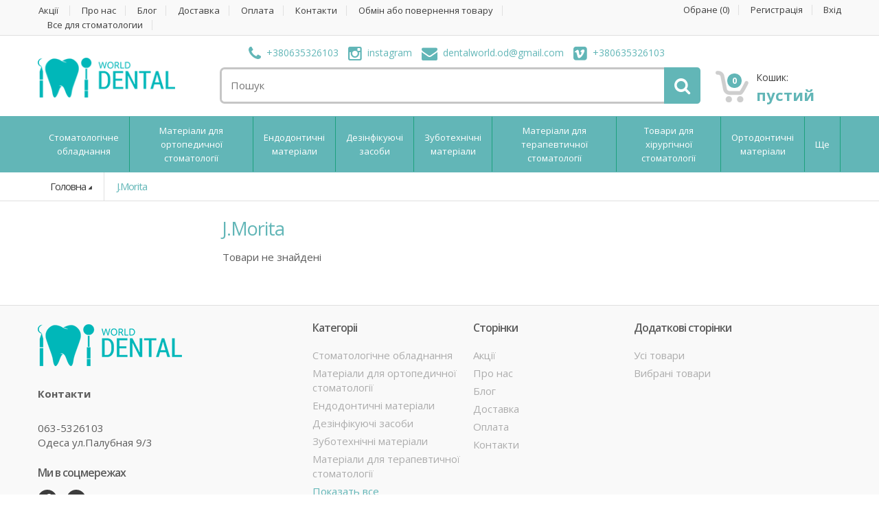

--- FILE ---
content_type: text/html; charset=UTF-8
request_url: https://dentalworld.com.ua/brands/jmorita
body_size: 11554
content:
<!DOCTYPE html>

<html>

<head>
 <meta name="google-site-verification" content="qSAOzWROsz1pg7DE1tOGEiWSDzYi9BZkWAJ-LNGzBtI" />
 <meta name="google-site-verification" content="aN2aQehoLbZoeXv0Ql4IDqkrtA0xeTW4I2_Fu0STm8g" />
  <base href="https://dentalworld.com.ua/" />
  <title>J.Morita</title>

  <link rel="alternate" hreflang="ru" href="https://dentalworld.com.ua/"/>
  <link rel="alternate" hreflang="en" href="https://dentalworld.com.ua/en/brands/jmorita"/>

  
  <meta http-equiv="Content-Type" content="text/html; charset=UTF-8" />
  <meta name="description" content="J.Morita" />
  <meta name="keywords" content="J.Morita" />
  <meta name="viewport" content="width=device-width, initial-scale=1.0, user-scalable=no">
  <meta name="google-site-verification" content="Gg9b8vyQ4gnVOLExqEGIXE9pg8qzPaMJZFrZNDjaBuE" />

  
    <link rel="canonical" href="https://dentalworld.com.ua/brands/jmorita" />
  


  <link href="design/media/images/favicon.ico" rel="icon" type="image/x-icon" />
  <link href="design/media/images/favicon.ico" rel="shortcut icon" type="image/x-icon" />

  <!-- Bootstrap Core CSS -->
  <link rel="stylesheet" href="design/media/css/bootstrap.min.css">

  <!-- Customizable CSS -->
  <link rel="stylesheet" href="design/media/css/main.css">
  <link rel="stylesheet" href="design/media/css/dark-green.css">
  <link rel="stylesheet" href="design/media/css/owl.carousel.css">
  <link rel="stylesheet" href="design/media/css/owl.transitions.css">
  <link rel="stylesheet" href="design/media/css/animate.min.css">
  <link rel="stylesheet" href="design/media/css/prettyPhoto.css">

  <!-- Demo Purpose Only. Should be removed in production -->
  <link rel="stylesheet" href="design/media/css/config.css">
 
  <!-- Demo Purpose Only. Should be removed in production : END -->

  <!-- Fonts -->
  <link href='https://fonts.googleapis.com/css?family=Open+Sans:300,400,600,700,800' rel='stylesheet' type='text/css'>

  <!-- Icons/Glyphs -->
  <link rel="stylesheet" href="design/media/css/font-awesome.min.css">

  <link href="design/media/css/style.css" rel="stylesheet" type="text/css" media="screen" />

  <!-- HTML5 elements and media queries Support for IE8 : HTML5 shim and Respond.js -->
  <!--[if lt IE 9]>
			<script src="design/media/js/html5shiv.js"></script>
			<script src="design/media/js/respond.min.js"></script>
      <![endif]-->

  <link href="js/admintooltip/css/admintooltip.css" rel="stylesheet" type="text/css" />
  <link href="js/baloon/css/baloon.css" rel="stylesheet" type="text/css" />
  <!-- Микроразметка -->

<script type="application/ld+json">
{
  "@context": "https://schema.org",
  "@type": "WebSite",
   "name": "Dental World",
    "alternateName": "Все для стоматології 🦷 Dental World",
    "url": "https://www.dentalworld.com.ua/",
  "potentialAction": {
    "@type": "SearchAction",
    "target": "https://dentalworld.com.ua/products?keyword={search_term_string}",
    "query-input": "required name=search_term_string"
  }
}
</script>
<script type="application/ld+json">
  {
    "@context": "https://schema.org",
    "@type": "BreadcrumbList",
    "itemListElement": [{
      "@type": "ListItem",
      "position": 1,
      "name": "Все для стоматолога",
      "item": "https://dentalworld.com.ua/"
    }]
  }
</script>
<script type="application/ld+json">
{
  "@context": "https://schema.org",
  "@type": "Organization",
  "image": "https://www.dentalworld.com.ua/design/media/images/logo_dental.png",
  "url": "https://www.dentalworld.com.ua",
  "sameAs": [
    "https://www.instagram.com/dentalworld.od/"
  ],
  "logo": "https://www.dentalworld.com.ua/design/media/images/logo_dental.png",
  "name": "Dental World",
  "description": "Все для стоматологів ✅ Стоматологічні товари купити стоматологічному інтернет магазині в Украіні 🦷 Все для стоматології - Замовити в в dentalworld.com.ua",
  "email": "dentalworld.od@gmail.com",
  "telephone": "+380-63-532-6103",
  "address": {
    "@type": "PostalAddress",
    "streetAddress": "ул.Палубная 9/3",
    "addressLocality": "Одесса",
    "addressCountry": "UA",
    "addressRegion": "Одесская область",
    "postalCode": "65000"
  }
}
</script>

</head>

<body>
 <!-- Google Tag Manager (noscript) -->
<noscript><iframe src="https://www.googletagmanager.com/ns.html?id=GTM-NLCSBR29"
height="0" width="0" style="display:none;visibility:hidden"></iframe></noscript>
<!-- End Google Tag Manager (noscript) -->
  <div class="wrapper">
    <!-- ============================================================= TOP NAVIGATION ============================================================= -->
    <nav class="top-bar animate-dropdown">
      <div class="container">
        <div class="col-sm-12 col-md-8 no-margin navbar">

            <div class="navbar-header">
            <strong class='hidden-md hidden-lg'>Меню</strong>
              <button type="button" class="navbar-toggle" data-toggle="collapse"
                data-target="#mc-horizontal-menu-collapse-top">
                <span class="sr-only"></span>
                <span class="icon-bar"></span>
                <span class="icon-bar"></span>
                <span class="icon-bar"></span>
              </button>
            </div>

          <div class="collapse navbar-collapse" id="mc-horizontal-menu-collapse-top">    
            <ul class=" ">
                                          <li >
                <a data-page="14" href="znizhki-na-neobone-pro">Акції </a>
              </li>
                                                        <li >
                <a data-page="1" href="about">Про нас</a>
              </li>
                                                        <li >
                <a data-page="4" href="blog">Блог</a>
              </li>
                                                        <li >
                <a data-page="3" href="dostavka">Доставка</a>
              </li>
                                                        <li >
                <a data-page="2" href="oplata">Оплата</a>
              </li>
                                                                                                                <li >
                <a data-page="6" href="contact">Контакти</a>
              </li>
                                                        <li >
                <a data-page="10" href="exchange-or-return-of-goods">Обмін або повернення товару</a>
              </li>
                                                        <li >
                <a data-page="12" href="">Все для стоматологии</a>
              </li>
                            
              
               <li class="hidden-md hidden-lg">
              <a href="wishlist/">Обране (<span>0</span>)</a>
              </li>
                            <li class="hidden-md hidden-lg">
                <a href="user/register">Регистрація</a>
              </li>
              <li class="hidden-md hidden-lg">
                <a href="user/login">Вхід</a>
              </li>
                            

            </ul>
          </div>

        </div>

        <!-- /.col -->
        <div class="col-sm-12 col-md-4 no-margin hidden-sm hidden-xs">
          <ul class="right">
            <!-- Выбор валюты -->
            <li id="wishlist_informer"><a href="wishlist/">Обране (<span>0</span>)</a></li>


            
            
            


                        <li><a id="register" href="user/register">Регистрація</a></li>
            <li><a id="login" href="user/login">Вхід</a></li>
                      </ul>
        </div>
        <!-- /.col -->
      </div>
      <!-- /.container -->
    </nav>
    <!-- /.top-bar -->
    <!-- ============================================================= TOP NAVIGATION : END ============================================================= -->
    <!-- ============================================================= HEADER ============================================================= -->
    <header class="no-padding-bottom header-alt">
      <div class="container no-padding">
        <div class="col-xs-12 col-md-3 logo-holder">
          <!-- ============================================================= LOGO ============================================================= -->
          <div class="logo">
            <a href="">
              <img src="design/media/images/logo_dental.png" />
            </a>
          </div>
          <!-- /.logo -->
          <!-- ============================================================= LOGO : END ============================================================= -->
        </div>
        <!-- /.logo-holder -->
        <div class="col-xs-12 col-md-7 top-search-holder no-margin">
          <div class="contact-row text-center"> 
             
            <div class="phone inline">
              <a target="_blank" href="tel:+380635326103"><i class="fa fa-phone"></i>+380635326103</a>
            </div> 

            
            <div class="phone inline">
              <a target="_blank" href="https://www.instagram.com/dentalworld.od/?hl=ru"><i
                  class="fa fa-instagram"></i>instagram</a>
            </div>
            

            
            <div class="phone inline">
              <a href="mailto:dentalworld.od@gmail.com"><i class="fa fa-envelope"></i>dentalworld.od@gmail.com</a>
            </div>
            

            
            <div class="phone inline">
              <a href="viber://chat?number=+380635326103"><i class="fa fa-vimeo-square"></i><span
                  class="le-color">+380635326103</span></a>
            </div>
            


          </div>
          <!-- /.contact-row -->
          <!-- ============================================================= SEARCH AREA ============================================================= -->
          <div class="search-area">
            <form action="products">
              <div class="control-group">
                <input class="search-field input_search" type="text" name="keyword" value="" placeholder="Пошук"> 
                <button type="submit" class="search-button" title="Знайти"></button>
              </div>
            </form>
          </div>
          <!-- /.search-area -->
          <!-- ============================================================= SEARCH AREA : END ============================================================= -->
        </div>
        <!-- /.top-search-holder -->
        <div class="col-xs-12 col-md-2 top-cart-row no-margin">
          <div class="top-cart-row-container">
            
            <!-- ============================================================= SHOPPING CART DROPDOWN ============================================================= -->
            <div class="top-cart-holder dropdown animate-dropdown">

              <div class="basket" id="cart_informer">
                <div id="cart">
    <a class="dropdown-toggle" id="cart_a" data-toggle="dropdown" href="#">
        <div class="basket-item-count">
            <span class="count">0</span>
            <img src="design/media/images/icon-cart.png" alt="">
        </div>

        <div class="total-price-basket">
            <span class="lbl">Кошик:</span>
            <span class="total-price">
                                пустий
                            </span>
        </div>
    </a>
    </div>

              </div><!-- /.basket -->
            </div>
            <!-- /.top-cart-holder -->
          </div>
          <!-- /.top-cart-row-container -->
          <!-- ============================================================= SHOPPING CART DROPDOWN : END ============================================================= -->
        </div>
        <!-- /.top-cart-row -->
      </div>
      <!-- /.container -->
      <!-- ========================================= NAVIGATION ========================================= -->
      <nav id="top-megamenu-nav" class="megamenu-vertical animate-dropdown">
        <div class="container">
          <div class="yamm navbar">
            <div class="navbar-header">
            <strong class='hidden-md hidden-lg'>КАТАЛОГ</strong>
              <button type="button" class="navbar-toggle" data-toggle="collapse"
                data-target="#mc-horizontal-menu-collapse">
                <span class="sr-only">Toggle navigation
                </span>
                <span class="icon-bar">
                </span>
                <span class="icon-bar">
                </span>
                <span class="icon-bar">
                </span>
              </button>
            </div>
            <!-- /.navbar-header -->
            <div class="collapse navbar-collapse" id="mc-horizontal-menu-collapse">
              

                            <ul class="nav navbar-nav">
                                                
                

                                <li class="dropdown">
                  <a class="dropdown-toggle " data-hover="dropdown"
                    data-toggle="dropdown" href="catalog/stomatologicheskoe-oborudovanie" >Стоматологічне обладнання</a>
                  <ul class="dropdown-menu">
                    <li>
                      <div class="yamm-content">
                        <div class="row">
                                                                              <div class="col-xs-12 col-sm-12">
                            <a href="catalog/tips" >Стоматологічні наконечники</a>
                                                      </div>
                          <!-- /.col -->
                                                                                                        <div class="col-xs-12 col-sm-12">
                            <a href="catalog/fotopolimernye-lampy" >Фотополімерні лампи</a>
                                                      </div>
                          <!-- /.col -->
                                                                                                        <div class="col-xs-12 col-sm-12">
                            <a href="catalog/rentgendiagnostika" >Рентгендіагностика</a>
                                                      </div>
                          <!-- /.col -->
                                                                                                        <div class="col-xs-12 col-sm-12">
                            <a href="catalog/sterilizatsionnoe-oborudovanie" >Стерилізаційне обладнання</a>
                                                      </div>
                          <!-- /.col -->
                                                                                                        <div class="col-xs-12 col-sm-12">
                            <a href="catalog/stomatologicheskie-ustanovki" >Стоматологічні установки</a>
                                                      </div>
                          <!-- /.col -->
                                                                                                        <div class="col-xs-12 col-sm-12">
                            <a href="catalog/hirurgicheskoe-oborudovanie" >Стоматологічне хірургічне обладнання</a>
                                                      </div>
                          <!-- /.col -->
                                                                            </div>
                        <!-- /.row -->
                      </div>
                      <!-- /.yamm-content -->
                    </li>
                  </ul>
                </li>
                
                                                                
                

                                <li class="dropdown">
                  <a class="dropdown-toggle " data-hover="dropdown"
                    data-toggle="dropdown" href="catalog/ortopediya" >Матеріали для ортопедичної стоматології</a>
                  <ul class="dropdown-menu">
                    <li>
                      <div class="yamm-content">
                        <div class="row">
                                                                              <div class="col-xs-12 col-sm-12">
                            <a href="catalog/tsementy-dlya-fiksatsii" >Стоматологічний цемент для фіксації</a>
                                                        <ul>
                                                                                                                                                                                  </ul>
                                                      </div>
                          <!-- /.col -->
                                                                                                        <div class="col-xs-12 col-sm-12">
                            <a href="catalog/ottisknye-materialy" >Відтискні матеріали</a>
                                                        <ul>
                                                                                          <li>
                                <a class="" href="catalog/ottisknye-massy" >Відтискні маси для стоматології</a>
                              </li>
                                                                                        </ul>
                                                      </div>
                          <!-- /.col -->
                                                                                                        <div class="col-xs-12 col-sm-12">
                            <a href="catalog/materialy-dlya-perebazirovki" >Матеріали для перебазування</a>
                                                      </div>
                          <!-- /.col -->
                                                                                                        <div class="col-xs-12 col-sm-12">
                            <a href="catalog/plastmassy-dlya-vremennyhkonstruktsij" >Матеріали для тимчасових конструкцій</a>
                                                      </div>
                          <!-- /.col -->
                                                                                                        <div class="col-xs-12 col-sm-12">
                            <a href="catalog/rashodnyj-material-" >Витратний матеріал</a>
                                                      </div>
                          <!-- /.col -->
                                                                            </div>
                        <!-- /.row -->
                      </div>
                      <!-- /.yamm-content -->
                    </li>
                  </ul>
                </li>
                
                                                                
                

                                <li class="dropdown">
                  <a class="dropdown-toggle " data-hover="dropdown"
                    data-toggle="dropdown" href="catalog/endodontiya" >Ендодонтичні матеріали</a>
                  <ul class="dropdown-menu">
                    <li>
                      <div class="yamm-content">
                        <div class="row">
                                                                              <div class="col-xs-12 col-sm-12">
                            <a href="catalog/instrumentarij" >Ендодонтичні інструменти</a>
                                                      </div>
                          <!-- /.col -->
                                                                                                        <div class="col-xs-12 col-sm-12">
                            <a href="catalog/materialy-dlya-plombirovki-kanalov" >Матеріали для пломбування каналів</a>
                                                      </div>
                          <!-- /.col -->
                                                                                                        <div class="col-xs-12 col-sm-12">
                            <a href="catalog/materialy-dlya-lecheniya-kanalov" >Матеріали для лікування каналів</a>
                                                      </div>
                          <!-- /.col -->
                                                                                                        <div class="col-xs-12 col-sm-12">
                            <a href="catalog/shtifty" >Штифти</a>
                                                      </div>
                          <!-- /.col -->
                                                                            </div>
                        <!-- /.row -->
                      </div>
                      <!-- /.yamm-content -->
                    </li>
                  </ul>
                </li>
                
                                                                
                

                                <li class="dropdown">
                  <a class="dropdown-toggle " data-hover="dropdown"
                    data-toggle="dropdown" href="catalog/dezinfektsiya" >Дезінфікуючі засоби</a>
                  <ul class="dropdown-menu">
                    <li>
                      <div class="yamm-content">
                        <div class="row">
                                                                              <div class="col-xs-12 col-sm-12">
                            <a href="catalog/dla-ruk" >Дезінфектори для рук</a>
                                                      </div>
                          <!-- /.col -->
                                                                                                        <div class="col-xs-12 col-sm-12">
                            <a href="catalog/instrumenta" >Дезінфектор для інструментів</a>
                                                      </div>
                          <!-- /.col -->
                                                                                                        <div class="col-xs-12 col-sm-12">
                            <a href="catalog/poverhnosti" >Дезінфектори для поверхонь</a>
                                                      </div>
                          <!-- /.col -->
                                                                            </div>
                        <!-- /.row -->
                      </div>
                      <!-- /.yamm-content -->
                    </li>
                  </ul>
                </li>
                
                                                                
                

                                <li class="dropdown">
                  <a class="dropdown-toggle " data-hover="dropdown"
                    data-toggle="dropdown" href="catalog/zubotehnicheskoe-oborudovanie-i-materialy" >Зуботехнічні матеріали</a>
                  <ul class="dropdown-menu">
                    <li>
                      <div class="yamm-content">
                        <div class="row">
                                                                              <div class="col-xs-12 col-sm-12">
                            <a href="catalog/rashodnye-materialy" >Витратні зуботехнічні матеріали</a>
                                                        <ul>
                                                                                          <li>
                                <a class="" href="catalog/keramika" >Стоматологічна кераміка</a>
                              </li>
                                                                                                                                                                                                                                                                                                                                                                                                    </ul>
                                                      </div>
                          <!-- /.col -->
                                                                                                        <div class="col-xs-12 col-sm-12">
                            <a href="catalog/oborudovanie" >Зуботехнічне обладнання</a>
                                                      </div>
                          <!-- /.col -->
                                                                                                        <div class="col-xs-12 col-sm-12">
                            <a href="catalog/instrument" >Зуботехнічні інструменти</a>
                                                      </div>
                          <!-- /.col -->
                                                                                                        <div class="col-xs-12 col-sm-12">
                            <a href="catalog/cadcam-sistemy" >CAD/CAM-системи</a>
                                                        <ul>
                                                                                          <li>
                                <a class="" href="catalog/bloki" >Блоки зуботехнічні</a>
                              </li>
                                                                                        </ul>
                                                      </div>
                          <!-- /.col -->
                                                                                                                                                                                    </div>
                        <!-- /.row -->
                      </div>
                      <!-- /.yamm-content -->
                    </li>
                  </ul>
                </li>
                
                                                                
                

                                <li class="dropdown">
                  <a class="dropdown-toggle " data-hover="dropdown"
                    data-toggle="dropdown" href="catalog/terapiya" >Матеріали для терапевтичної стоматології</a>
                  <ul class="dropdown-menu">
                    <li>
                      <div class="yamm-content">
                        <div class="row">
                                                                              <div class="col-xs-12 col-sm-12">
                            <a href="catalog/plombirovochnye-materialy-i-adgezivnye-sistemy" >Пломбувальні матеріали</a>
                                                      </div>
                          <!-- /.col -->
                                                                                                        <div class="col-xs-12 col-sm-12">
                            <a href="catalog/kompozity-svetovogo-otverzhdeniya" >Стоматологічні композити</a>
                                                      </div>
                          <!-- /.col -->
                                                                                                        <div class="col-xs-12 col-sm-12">
                            <a href="catalog/geli-dlya-travleniya" >Гелі для травлення емалі</a>
                                                      </div>
                          <!-- /.col -->
                                                                                                        <div class="col-xs-12 col-sm-12">
                            <a href="catalog/instrumenty-" >Терапевтичні стоматологічні інструменти</a>
                                                      </div>
                          <!-- /.col -->
                                                                                                        <div class="col-xs-12 col-sm-12">
                            <a href="catalog/lechebnye-stomatologicheskie-materialy" >Лікувальні стоматологічні матеріали</a>
                                                      </div>
                          <!-- /.col -->
                                                                            </div>
                        <!-- /.row -->
                      </div>
                      <!-- /.yamm-content -->
                    </li>
                  </ul>
                </li>
                
                                                                
                

                                <li class="dropdown">
                  <a class="dropdown-toggle " data-hover="dropdown"
                    data-toggle="dropdown" href="catalog/hirurgiya" >Товари для хірургічної стоматології</a>
                  <ul class="dropdown-menu">
                    <li>
                      <div class="yamm-content">
                        <div class="row">
                                                                              <div class="col-xs-12 col-sm-12">
                            <a href="catalog/anesteziya" >Анестезія стоматологічна</a>
                                                      </div>
                          <!-- /.col -->
                                                                                                        <div class="col-xs-12 col-sm-12">
                            <a href="catalog/instrumenty" >Хірургічні стоматологічні інструменти</a>
                                                        <ul>
                                                                                          <li>
                                <a class="" href="catalog/implanty" >Імпланти</a>
                              </li>
                                                                                        </ul>
                                                      </div>
                          <!-- /.col -->
                                                                                                        <div class="col-xs-12 col-sm-12">
                            <a href="catalog/hirurgicheskie-materialy" >Матеріали для хірургічної стоматології</a>
                                                      </div>
                          <!-- /.col -->
                                                                                                        <div class="col-xs-12 col-sm-12">
                            <a href="catalog/material-rashodnyj" >Материал расходный</a>
                                                      </div>
                          <!-- /.col -->
                                                                            </div>
                        <!-- /.row -->
                      </div>
                      <!-- /.yamm-content -->
                    </li>
                  </ul>
                </li>
                
                                                                
                

                                <li class="dropdown">
                  <a class="dropdown-toggle " data-hover="dropdown"
                    data-toggle="dropdown" href="catalog/ortodontiya" >Ортодонтичні матеріали</a>
                  <ul class="dropdown-menu">
                    <li>
                      <div class="yamm-content">
                        <div class="row">
                                                                              <div class="col-xs-12 col-sm-12">
                            <a href="catalog/instrument-" >Ортодонтичні інструменти</a>
                                                      </div>
                          <!-- /.col -->
                                                                            </div>
                        <!-- /.row -->
                      </div>
                      <!-- /.yamm-content -->
                    </li>
                  </ul>
                </li>
                
                                                                
                

                                <li class="hidden-md hidden-lg dropdown">
                  <a class="dropdown-toggle " data-hover="dropdown"
                    data-toggle="dropdown" href="catalog/rashodnyj-material" >Витратний матеріал</a>
                  <ul class="dropdown-menu">
                    <li>
                      <div class="yamm-content">
                        <div class="row">
                                                                              <div class="col-xs-12 col-sm-12">
                            <a href="catalog/bory" >Бори стоматологічні</a>
                                                      </div>
                          <!-- /.col -->
                                                                                                        <div class="col-xs-12 col-sm-12">
                            <a href="catalog/perchatki" >Перчатки</a>
                                                      </div>
                          <!-- /.col -->
                                                                            </div>
                        <!-- /.row -->
                      </div>
                      <!-- /.yamm-content -->
                    </li>
                  </ul>
                </li>
                
                                                                
                

                                <li class="hidden-md hidden-lg ">
                  <a class="" href="catalog/mebel-dlya-stomatologicheskih-kabinetov"
                    data-category="43">Меблі для стоматологічних кабінетів</a>
                </li>
                
                                                                
                

                                <li class="hidden-md hidden-lg dropdown">
                  <a class="dropdown-toggle " data-hover="dropdown"
                    data-toggle="dropdown" href="catalog/uhod-za-polostyu-rta" >Догляд за ротовою порожниною</a>
                  <ul class="dropdown-menu">
                    <li>
                      <div class="yamm-content">
                        <div class="row">
                                                                              <div class="col-xs-12 col-sm-12">
                            <a href="catalog/otbelivanie-zubov" >Відбілювання зубів</a>
                                                      </div>
                          <!-- /.col -->
                                                                                                        <div class="col-xs-12 col-sm-12">
                            <a href="catalog/sredstva-dlya-uhoda-za-polostyu-rta" >Засоби для догляду за порожниною рота</a>
                                                      </div>
                          <!-- /.col -->
                                                                            </div>
                        <!-- /.row -->
                      </div>
                      <!-- /.yamm-content -->
                    </li>
                  </ul>
                </li>
                
                                                                
                                                
                                

                
                                <li class="dropdown more_button ">
                  <a class="dropdown-toggle" data-hover="dropdown" data-toggle="dropdown" href="#">Ще</a>
                  <ul class="dropdown-menu">
                                        <li>
                      <div class="yamm-content">
                        <div class="row">
                                                                                                                                                                                                                                                                                                                                                                                                                                                                                                                                                                                                                                                                                                                                                                                                                                                                                                                                                                                                                                                                                                                                                              
                          <div class="col-xs-12 col-sm-12">
                            <a href="catalog/rashodnyj-material">Витратний матеріал</a>
                                                      </div>

                                                                                                                                                            
                          <div class="col-xs-12 col-sm-12">
                            <a href="catalog/mebel-dlya-stomatologicheskih-kabinetov">Меблі для стоматологічних кабінетів</a>
                                                      </div>

                                                                                                                                                            
                          <div class="col-xs-12 col-sm-12">
                            <a href="catalog/uhod-za-polostyu-rta">Догляд за ротовою порожниною</a>
                                                      </div>

                                                                                                                                                                                                                                        </div>
                      </div>
                    </li>
                  </ul>
                </li>
                                

              </ul>
              

              <!-- /.navbar-nav -->
            </div>
            <!-- /.navbar-collapse -->
          </div>
          <!-- /.navbar -->
        </div>
        <!-- /.container -->
      </nav>
      <!-- /.megamenu-vertical -->
      <!-- ========================================= NAVIGATION : END ========================================= -->
            <div class="animate-dropdown">
        <!-- ========================================= BREADCRUMB ========================================= -->
        <div id="breadcrumb-alt">
          <div class="container">
  <div class="breadcrumb-nav-holder minimal">
    <ul>
      <li class="dropdown breadcrumb-item">
        <a class="dropdown-toggle" href="">Головна</a>
      </li>
            <li class="dropdown breadcrumb-item current"><a href="brands/jmorita">J.Morita</a></li>
      
    </ul><!-- /.breadcrumb-nav-holder -->
  </div>
</div><!-- /.container -->

        </div>
        <!-- ========================================= BREADCRUMB : END ========================================= -->
      </div>
          </header>
    <!-- ============================================================= HEADER : END ============================================================= -->
        <main id="terms">
      <div class="container">
        




                


<div class="col-xs-12 col-sm-3 no-margin sidebar narrow">
  








</div>

<div class="col-xs-12 col-sm-9 no-margin wide sidebar">

  <section id="gaming">
    <div class="grid-list-products">

            <h2 class="section-title"> J.Morita </h2>
      



      <!--Каталог товаров-->
      Товари не знайдені
      <!--Каталог товаров (The End)-->


 </div><!-- /.tab-content -->
 
 

  
 
   
 
 </div><!-- /.grid-list-products -->

</section><!-- /#gaming -->
</div>


      </div>
    </main>
    
    <!-- Просмотренные товары -->
    
    
    
        <!-- ============================================================= FOOTER ============================================================= -->
    <footer id="footer" class="color-bg">


      <div class="link-list-row">
        <div class="container no-padding">
          <div class="col-xs-12 col-md-4 ">
            <!-- ============================================================= CONTACT INFO ============================================================= -->
            <div class="contact-info">
              <div class="footer-logo">
                <img src="design/media/images/logo_dental.png" />
              </div>
              <!-- /.footer-logo -->
              <p class="regular-bold">Контакти</p>
              <p>063-5326103<br>Одеса ул.Палубная 9/3</p>
              <div class="social-icons">
                <h3>Ми в соцмережах</h3>
                <ul>
                  <li>
                    <a href="https://www.facebook.com/dentalworld.od/" class="fa fa-facebook"></a>
                  </li>
                  <li>
                    <a href="https://www.instagram.com/dentalworld.od/?hl=ru" class="fa fa-instagram"></a>
                  </li>
                </ul>
              </div>
              <!-- /.social-icons -->
            </div>
            <!-- ============================================================= CONTACT INFO : END ============================================================= -->
          </div>
          <div class="col-xs-12 col-md-8 no-margin">
            <!-- ============================================================= LINKS FOOTER ============================================================= -->
            <div class="link-widget">
              <div class="widget">
                <h3>Категоріі</h3>
                <ul>
                                                      
                                                      <li>
                    <a  href="catalog/stomatologicheskoe-oborudovanie"
                      data-category="6">Стоматологічне обладнання</a>
                  </li>
                                                      
                                                      <li>
                    <a  href="catalog/ortopediya"
                      data-category="8">Матеріали для ортопедичної стоматології</a>
                  </li>
                                                      
                                                      <li>
                    <a  href="catalog/endodontiya"
                      data-category="9">Ендодонтичні матеріали</a>
                  </li>
                                                      
                                                      <li>
                    <a  href="catalog/dezinfektsiya"
                      data-category="10">Дезінфікуючі засоби</a>
                  </li>
                                                      
                                                      <li>
                    <a  href="catalog/zubotehnicheskoe-oborudovanie-i-materialy"
                      data-category="11">Зуботехнічні матеріали</a>
                  </li>
                                                      
                                                      <li>
                    <a  href="catalog/terapiya"
                      data-category="12">Матеріали для терапевтичної стоматології</a>
                  </li>
                                                      
                                                      <li>
                    <a  href="catalog/hirurgiya"
                      data-category="13">Товари для хірургічної стоматології</a>
                  </li>
                                                      
                                                      <li>
                    <a  href="catalog/ortodontiya"
                      data-category="47">Ортодонтичні матеріали</a>
                  </li>
                                                      
                                                      <li>
                    <a  href="catalog/rashodnyj-material"
                      data-category="14">Витратний матеріал</a>
                  </li>
                                                      
                                                      <li>
                    <a  href="catalog/mebel-dlya-stomatologicheskih-kabinetov"
                      data-category="43">Меблі для стоматологічних кабінетів</a>
                  </li>
                                                      
                                                      <li>
                    <a  href="catalog/uhod-za-polostyu-rta"
                      data-category="44">Догляд за ротовою порожниною</a>
                  </li>
                                                      
                                                      
                                                    </ul>
                <a href="#" class="show">
                <span class="sh">Показать все</span>
                <span class="hd">Скрыть</span>
                </a>              </div>
              <!-- /.widget -->
            </div>
            <!-- /.link-widget -->
            <div class="link-widget">
              <div class="widget">
                <h3>Cторінки</h3>
                <ul>
                                                      <li >
                    <a data-page="14" href="znizhki-na-neobone-pro">Акції </a>
                  </li>
                                                                        <li >
                    <a data-page="1" href="about">Про нас</a>
                  </li>
                                                                        <li >
                    <a data-page="4" href="blog">Блог</a>
                  </li>
                                                                        <li >
                    <a data-page="3" href="dostavka">Доставка</a>
                  </li>
                                                                        <li >
                    <a data-page="2" href="oplata">Оплата</a>
                  </li>
                                                                                                                                                <li >
                    <a data-page="6" href="contact">Контакти</a>
                  </li>
                                                                        <li >
                    <a data-page="10" href="exchange-or-return-of-goods">Обмін або повернення товару</a>
                  </li>
                                                                        <li >
                    <a data-page="12" href="">Все для стоматологии</a>
                  </li>
                                                    </ul>
  
              </div>
              <!-- /.widget -->
            </div>
            <!-- /.link-widget -->
            <div class="link-widget">
              <div class="widget">
                <h3>Додаткові сторінки</h3>
                <ul>
                                                                                                                                                                                                                                          <li >
                    <a data-page="7" href="products">Усі товари</a>
                  </li>
                                                                        <li >
                    <a data-page="9" href="wishlist">Вибрані товари</a>
                  </li>
                                                                                                                                                                </ul>
                 
              </div>
              <!-- /.widget -->
            </div>
            <!-- /.link-widget -->
            <!-- ============================================================= LINKS FOOTER : END ============================================================= -->
          </div>
        </div>
        <!-- /.container -->
      </div>
      <!-- /.link-list-row -->
      <div class="copyright-bar">
        <div class="container">
          <div class="col-xs-12 col-sm-12 no-margin">
            <div class="copyright text-center"> ©
              <a href="">2026 © Інтернет магазин стоматологічного обладнання та матеріалів для стоматологів і зубних техніків </a> - всі права захищені
            </div>
            <!-- /.copyright -->
          </div>
 
        </div>
        <!-- /.container -->
      </div>
      <!-- /.copyright-bar -->
    </footer>
    <!-- /#footer -->
    <!-- ============================================================= FOOTER : END ============================================================= -->
  </div>
  <!-- /.wrapper -->
   

  <!-- JavaScripts placed at the end of the document so the pages load faster -->
  <script src="design/media/js/jquery-1.10.2.min.js"></script>
  <script src="design/media/js/jquery-migrate-1.2.1.js"></script>
  <script src="design/media/js/bootstrap.min.js"></script>
  <script src="design/media/js/bootstrap-hover-dropdown.min.js"></script>
  <script src="design/media/js/owl.carousel.min.js"></script>
  <script src="design/media/js/css_browser_selector.min.js"></script>
  <script src="design/media/js/echo.min.js"></script>
  <script src="design/media/js/jquery.easing-1.3.min.js"></script>
  <script src="design/media/js/bootstrap-slider.min.js"></script>
  <script src="design/media/js/jquery.raty.min.js"></script>
  <script src="design/media/js/jquery.prettyPhoto.js"></script>
  <script src="design/media/js/jquery.customSelect.min.js"></script>
  <script src="design/media/js/wow.min.js"></script>

  <script src="design/media/js/scripts.js"></script>
  <!-- For demo purposes – can be removed on production -->
  
  <script>
    $(document).ready(function () {
      // $(".changecolor").switchstylesheet( { seperator:"color"} );
      $('.show-theme-options').click(function () {
        $(this).parent().toggleClass('open');
        return false;
      });
    });
		//$(window).bind("load", function() {
		   //$('.show-theme-options').delay(2000).trigger('click');
		//});
  </script>
  <!-- For demo purposes – can be removed on production : End -->

  
  
  
  <script type="text/javascript" src="js/ctrlnavigate.js"></script>

  
  <script src="design/media/js/jquery-ui.min.js"></script>
 

 <script type="text/javascript">
 // Аяксовая корзина
    $('form.variants').live('submit', function(e) {
      e.preventDefault();
      button = $(this).find('input[type="submit"]');

      if($(this).find('#select_multiple').size()>0)
        variant = $(this).find('#select_multiple').val();
      console.log(variant);

      if( variant != null){
        $.ajax({
          url: "ajax/cart.php",
          data: {variant: variant},
          dataType: 'json',
          success: function(data){
            $('#cart_informer').html(data);
            if(button.attr('data-result-text'))
              button.val(button.attr('data-result-text'));
            $('#cart').addClass('open');
          }
        });
        var o1 = $(this).offset();
        var o2 = $('#cart_informer').offset();
        var dx = o1.left - o2.left;
        var dy = o1.top - o2.top;
        var distance = Math.sqrt(dx * dx + dy * dy);
        $(this).closest('.product').find('.image img:first').effect("transfer", { to: $("#cart_informer"), className: "transfer_class" }, distance);
        $('.transfer_class').html($(this).closest('.product').find('.image').html());
        $('.transfer_class').find('img').css('height', '100%');

      }
      else
        alert('Выберите продукт!');


      return false;
    });

    // Аяксовая корзина
    $('a.add_wishlist').live('click', function(e) {
      e.preventDefault();
      //тип события
      link = $(this);
      product_id = link.data('product_id');
      i = link.find('i');
      action = 'add';

      if( link.hasClass('in_wishlist')){
        title = link.data('massage_title_in');
        action = 'delete';
      }
      else
        title = link.data('massage_title');

      link.attr('title',title);
      link.toggleClass( "in_wishlist" );
      i.toggleClass('fa-heart fa-heart-o');



      $.ajax({
        url: "ajax/wishlist.php",
        data: {
          action: action,
          id: product_id
        },
        dataType: 'html',
        success: function(data){
          $('#wishlist_informer a span').html(data);
        }
      });
      if( action != 'delete'){
        var o1 = link.offset();
        var o2 = $('#wishlist_informer').offset();
        var dx = o1.left - o2.left;
        var dy = o1.top - o2.top;
        var distance = Math.sqrt(dx * dx + dy * dy);
        link.closest('.product').find('.image img:first').effect("transfer", { to: $("#wishlist_informer"), className: "transfer_class" }, distance);
        $('.transfer_class').html(link.closest('.product').find('.image').html());
        $('.transfer_class').find('img').css('height', '100%');
      }
      return false;
    });

    $(document).ready(function() {

      // Выбор вариантов
      $('#select_multiple').change(function() {

        //создаем массив цен
        var sum = 0;
        var sum_compare = 0;

        $(this).find('option:selected').each(function(i) {
          //работаем с ценой
          sum += parseFloat($(this).attr('price'));

          //работаем со старой ценой
          if(typeof $(this).attr('compare_price') == 'string')
            sum_compare += parseFloat($(this).attr('compare_price'));

        });

        console.log(sum);
        console.log(sum_compare);
        $(this).closest('form').find('span.pr').html(sum);
        $(this).closest('form').find('span.old').html(sum_compare);
      });

    });

    // Аяксовая корзина
    $('#cart a.close-btn').live('click', function(e) {
      e.preventDefault();
      href = $(this).attr('href');
      $( "#cart_informer" ).load( href+' #cart', function() {
        $('#cart').addClass('open');
      });

      return false;
    });

 </script>

  
  <script src="js/baloon/js/baloon.js" type="text/javascript"></script>


  
  
  <link href="noUiSlider/nouislider.css" rel="stylesheet" type="text/css" media="all">
  <link href="noUiSlider/nouislider.pips.css" rel="stylesheet" type="text/css" media="all">
  <link href="noUiSlider/nouislider.tooltips.css" rel="stylesheet" type="text/css" media="all">
  <script type="text/javascript" src="noUiSlider/nouislider.js"></script>
  <script type="text/javascript" src="noUiSlider/wNumb.js"></script>


  <script>
    $(function () {
      var priceSlider = document.getElementById('slider-price');
      noUiSlider.create(priceSlider, {
        start: [0, 0],
        animate: true,
        animationDuration: 300,
        connect: true,
        margin: 1,
        step: 1,
        range: {
          'min': 0,
          'max': 0
        },
        format: wNumb({ decimals: 2 })
      });

      var priceMin = document.getElementById('slider-minCurr'),
        priceMax = document.getElementById('slider-maxCurr');

      priceSlider.noUiSlider.on('update', function (values, handle) {
        if (handle) {
          priceMax.value = values[handle];
        } else {
          priceMin.value = values[handle];
        }


      });

      //Запускаем формирование ссылки

      priceSlider.noUiSlider.on('end', function () { $('#frm-price').submit(); });

      //при вводе в поля меняем ползунки

      priceMax.addEventListener('change', function () {
        priceSlider.noUiSlider.set([null, this.value]);
        $('#frm-price').submit();
      });
      priceMin.addEventListener('change', function () {
        priceSlider.noUiSlider.set([this.value, null]);
        $('#frm-price').submit();
      });

    });
  </script>
  



  
  
  <script src="js/autocomplete/jquery.autocomplete-min.js" type="text/javascript"></script>
  <style>
    .autocomplete-suggestions {
      background-color: #ffffff;
      overflow: hidden;
      border: 1px solid #e0e0e0;
      overflow-y: auto;
    }

    .autocomplete-suggestions .autocomplete-suggestion {
      cursor: default;
    }

    .autocomplete-suggestions .selected {
      background: #F0F0F0;
    }

    .autocomplete-suggestions div {
      padding: 2px 5px;
      white-space: nowrap;
    }

    .autocomplete-suggestions strong {
      font-weight: normal;
      color: #3399FF;
    }
  </style>
  <script>
    $(function () {
      //  Автозаполнитель поиска
      $(".input_search").autocomplete({
        serviceUrl: 'ajax/search_products.php',
        minChars: 1,
        noCache: false,
        onSelect:
          function (suggestion) {
            $(".input_search").closest('form').submit();
          },
        formatResult:
          function (suggestion, currentValue) {
            var reEscape = new RegExp('(\\' + ['/', '.', '*', '+', '?', '|', '(', ')', '[', ']', '{', '}', '\\'].join('|\\') + ')', 'g');
            var pattern = '(' + currentValue.replace(reEscape, '\\$1') + ')';
            return (suggestion.data.image ? "<img align=absmiddle src='" + suggestion.data.image + "'> " : '') + suggestion.value.replace(new RegExp(pattern, 'gi'), '<strong>$1<\/strong>');
          }
      });
    });
  </script>

  <!-- Global site tag (gtag.js) - Google Analytics -->
  <script async src="https://www.googletagmanager.com/gtag/js?id=G-ZEJB87ZV16"></script>
  <script>
    window.dataLayer = window.dataLayer || [];
    function gtag() { dataLayer.push(arguments); }
    gtag('js', new Date());

    gtag('config', 'G-ZEJB87ZV16');
  </script>
  <!-- Global site tag (gtag.js) - Google Analytics -->
  <script async src="https://www.googletagmanager.com/gtag/js?id=G-ZEJB87ZV16"></script>
  <script>
    window.dataLayer = window.dataLayer || [];
    function gtag() { dataLayer.push(arguments); }
    gtag('js', new Date());

    gtag('config', 'G-ZEJB87ZV16');
  </script>


  
  <script type="text/javascript" src="//cdn.callbackhunter.com/cbh.js?hunter_code=195d91e6898daa5ac8a90e0747375a73"
    charset="UTF-8"></script>
 <script>
  window.onload = function() {
    var gtmScriptTag = document.createElement('script');
    gtmScriptTag.async = true;
    gtmScriptTag.src = 'https://www.googletagmanager.com/gtm.js?id=GTM-NLCSBR29';
    gtmScriptTag.onload = function() {
      dataLayer.push({
        'event': 'gtm.js',
        'gtm.start': new Date().getTime()
      });
    };
    var firstScriptTag = document.getElementsByTagName('script')[0];
    firstScriptTag.parentNode.insertBefore(gtmScriptTag, firstScriptTag);

    // Optional: Add NoScript fallback
    var noscriptTag = document.createElement('noscript');
    var iframe = document.createElement('iframe');
    iframe.src = 'https://www.googletagmanager.com/ns.html?id=GTM-NLCSBR29';
    iframe.style.display = 'none';
    iframe.style.visibility = 'hidden';
    iframe.width = '0';
    iframe.height = '0';
    noscriptTag.appendChild(iframe);
    document.body.insertBefore(noscriptTag, document.body.firstChild);
  };
</script>
</body>

</html><!--
memory peak usage: 5635936 bytes
page generation time: 0.023525953292847 seconds
-->

--- FILE ---
content_type: text/css
request_url: https://dentalworld.com.ua/design/media/css/main.css
body_size: 23333
content:
/*
Template: 		Media Center
Description: 	Responsive Electronics eCommerce Bootstrap 3 Template
Version: 		1.0
Author: 		Amin & Ibrahim
Demo URI: 		http://demo.transvelo.com/media-center

===================================================================================
Table of Contents
===================================================================================

1.  General Styles
2.  Top Navbar
3.  Header
4.  Sidemenu
5.  Megamenu
6.  Breadcrumb
7.  Sections
8.  Controls
9.  Carousel
10. Product Item
11. Pages : Home
12. Pages : Single Product
13. Pages : Shopping Cart
14. Pages : About
15. Pages : Contact
16. Pages : Authentication
17. Pages : FAQ
18. Pages : Blog
19. Pages : Wishlist
20. Pages : Compare
21. Pages : 404
22. Pages : Track Your Order
23. Sidebar
24. Footer
25. Browser Fixes
26. Responsive
27. Helper Classes
*/
/*===================================================================================*/
/*  Helper
/*===================================================================================*/
.light-bg {
  background-color: #f8f8f8;
}
.inner {
  padding-top: 75px;
  padding-bottom: 75px;
}
.m-t-0 {
  margin-top: 0 !important;
}
.m-t-35 {
  margin-top: 35px !important;
}
.semi-bold {
  font-weight: 600 !important;
}
.title-color {
  color: #434343 !important;
}
.content-color {
  color: #747474 !important;
}
.bold {
  font-weight: 700 !important;
}
.auto-width {
  width: auto !important;
}
.center-block {
  float: none;
}
.inner {
  padding-top: 120px;
  padding-bottom: 120px;
}
.inner-md {
  padding-top: 100px;
  padding-bottom: 100px;
}
.inner-sm {
  padding-top: 80px;
  padding-bottom: 80px;
}
.inner-xs {
  padding-top: 40px;
  padding-bottom: 40px;
}
.inner-top {
  padding-top: 120px;
}
.inner-top-md {
  padding-top: 100px;
}
.inner-top-sm {
  padding-top: 80px;
}
.inner-top-xs {
  padding-top: 40px;
}
.inner-bottom {
  padding-bottom: 120px;
}
.inner-bottom-md {
  padding-bottom: 100px;
}
.inner-bottom-sm {
  padding-bottom: 80px;
}
.inner-bottom-xs {
  padding-bottom: 40px;
}
.inner-left {
  padding-left: 75px;
}
.inner-left-md {
  padding-left: 60px;
}
.inner-left-sm {
  padding-left: 45px;
}
.inner-left-xs {
  padding-left: 30px;
}
.inner-right {
  padding-right: 75px;
}
.inner-right-md {
  padding-right: 60px;
}
.inner-right-sm {
  padding-right: 45px;
}
.inner-right-xs {
  padding-right: 30px;
}
.outer {
  margin-top: 120px;
  margin-bottom: 120px;
}
.outer-md {
  margin-top: 100px;
  margin-bottom: 100px;
}
.outer-sm {
  margin-top: 80px;
  margin-bottom: 80px;
}
.outer-xs {
  margin-top: 40px;
  margin-bottom: 40px;
}
.outer-top {
  margin-top: 120px;
}
.outer-top-md {
  margin-top: 100px;
}
.outer-top-sm {
  margin-top: 80px;
}
.outer-top-xs {
  margin-top: 40px;
}
.outer-bottom {
  margin-bottom: 120px;
}
.outer-bottom-md {
  margin-bottom: 100px;
}
.outer-bottom-sm {
  margin-bottom: 80px;
}
.outer-bottom-xs {
  margin-bottom: 40px;
}
.logo img {
  max-width: 200px;
}
@media (max-width: 767px) {
  .inner {
    padding-top: 80px;
    padding-bottom: 80px;
  }
  .inner-md {
    padding-top: 65px;
    padding-bottom: 65px;
  }
  .inner-sm {
    padding-top: 50px;
    padding-bottom: 50px;
  }
  .inner-xs {
    padding-top: 40px;
    padding-bottom: 40px;
  }
  .inner-top {
    padding-top: 80px;
  }
  .inner-top-md {
    padding-top: 65px;
  }
  .inner-top-sm {
    padding-top: 50px;
  }
  .inner-top-xs {
    padding-top: 40px;
  }
  .inner-bottom {
    padding-bottom: 80px;
  }
  .inner-bottom-md {
    padding-bottom: 65px;
  }
  .inner-bottom-sm {
    padding-bottom: 50px;
  }
  .inner-bottom-xs {
    padding-bottom: 40px;
  }
}
/*===================================================================================*/
/*	GENERAL
/*===================================================================================*/
.fontawesome {
  font-family: fontawesome;
}
.inline {
  display: inline-block;
  vertical-align: top;
}
.thumb-holder {
  float: left;
  display: inline-block;
  background-color: #fff;
  border: 1px solid #e0e0e0;
}
.h1,
h1 {
  font-size: 28px;
  line-height: 52px;
  font-weight: 500!important;
  color: #3d3d3d;
  letter-spacing: -1px;

}
.h1.border,
h1.border {
  border-bottom: 1px solid #e0e0e0;
  line-height: 50px;
}
h2 {
  font-size: 18px;
  line-height: 30px;
  letter-spacing: -1px;

}
h2.border {
  border-bottom: 1px solid #e0e0e0;
  line-height: 50px;
}
.widget .h3 {
    color: #62b6b7;
    font-size: 20px;
}
.iconic-link {
  color: #3d3d3d;
  font-size: 12px;
  line-height: 24px;
  display: inline-block;
  vertical-align: top;

}
.iconic-link:before {
  margin: 0 5px 0 0;
  font-size: 18px;
  color: #c6c6c6;
  -webkit-transition: all 0.3s ease;
  -moz-transition: all 0.3s ease;
  -o-transition: all 0.3s ease;
  transition: all 0.3s ease;
  font-family: fontawesome;
}
.availability {
  font-size: 11px;
  line-height: 9px;
  margin: 10px 0 15px 0;
  color: #707070;
  font-weight: 600;

}
.availability span {
  margin: 0 0 0 3px;
}
.availability .available {
  color: #59B210;
  font-weight: 700 !important;
  font-weight: 800;

}
.availability .not-available {
  color: red;
  font-weight: 700 !important;
  font-weight: 800;

}
ul {
  list-style: none;
}
.font-opensans {
  font-family: 'Open Sans', sans-serif;
}
.color-bg {
  background-color: #f9f9f9;
  border-top: 1px solid #e0e0e0;
}
img {
  width: auto\9;
  max-width: 100%;
}
.no-margin {
  padding: 0;
  margin: 0;
}
.no-padding {
  padding: 0;
}
.no-padding-right {
  padding-right: 0;
}
.no-padding-left {
  padding-left: 0;
}
.no-margin-left {
  margin-left: 0;
  padding-left: 0;
}
.no-margin-right {
  margin-right: 0;
  padding-right: 0;
}
.no-padding-bottom {
  padding-bottom: 0;
}
a {
  -webkit-transition: all 0.3s ease;
  -moz-transition: all 0.3s ease;
  -o-transition: all 0.3s ease;
  transition: all 0.3s ease;
}
.caroufredsel_wrapper {
  margin: 0!important;
  width: 100%!important;
}
.caroufredsel_wrapper ul {
  padding-left: 0!important;
}
* {
  font-family: 'Open Sans', sans-serif;
}
body {
  font-size: 15px;
  color: #5d5d5d;
  background-color: #fff;
  overflow-x: hidden;
  margin: 0;
  padding: 0;
}
/* 
::-moz-selection {
  color: #ffffff;
  text-shadow: none;
  -webkit-text-shadow: none;
}
::selection {
  color: #ffffff;
  text-shadow: none;
  -webkit-text-shadow: none;
} */
ul {
  margin: 0;
  padding: 0;
}
a {
  outline: none!important;
}
a:hover,
a:active,
a:focus {
  text-decoration: none;
}
.uppercase {
  text-transform: uppercase;
}
h1,
h2,
h3,
h4,
h5 {
  margin: 0;
  font-family: 'Open Sans', sans-serif;
  font-weight: 600!important;
}
.capital {

}
#loading {
  display: none;
}
*:focus {
  outline: none;
}
.social-icons {
  list-style: none;
  padding: 0;
  margin: 0;
}
.social-icons li {
  display: inline-block;
  font-size: 16px;
  margin-right: 10px;
}
.social-icons li a {
  color: #fff;
  display: inline-block;
  padding: 6px;
  background-color: #3d3d3d;
  border-radius: 100px;
}
.social-icons li a:before {
  width: 16px;
  height: 16px;
  display: inline-block;
  text-align: center;
}
.center-absolute {
  position: absolute;
  left: 0;
  right: 0;
  top: 0;
  bottom: 0;
  margin: auto;
}
.map-holder,
.map-holder #map {
  width: 100%;
  min-height: 460px;
  height: 100%;
}
.map-holder img {
  max-width: none;
}
.map-holder label {
  width: auto;
  display: inline;
}
.bold {
  font-weight: 800;
}
label.error {
  color: red;
  font-size: 10px;
}
.green {
  background-color: #59B210;
  color: #fff;
}
.green.ribbon {
  background-color: transparent;
}
.green.ribbon:after {
  border-top-color: #59B210;
}
.red {
  background-color: #F8484A;
  color: #fff;
}
.red.ribbon {
  background-color: transparent;
}
.red.ribbon:after {
  border-top-color: #F8484A;
}
.blue {
  background-color: #407AC5;
  color: #fff;
}
.blue.ribbon {
  background-color: transparent;
}
.blue.ribbon:after {
  border-top-color: #407AC5;
}
.label-discount {
  display: inline;
  background-color: transparent;
  color: #fff;
}
#grid-view .label-discount {
  margin-top: -20px;
  position: absolute;
}
.label-discount.ribbon {
  background-color: transparent;
}
.sel {
  text-align:center;
  width: 100% !important;
}
.label-discount.ribbon:after {
  border-top-color: #59B210;
}
.label-discount.clear {
  height: 16px;
  background-color: transparent;
}
.ribbon {
  z-index: 100;
  top: 2.5%;
  font-size: 11px;
  line-height: 20px;
  padding: 4px 14px;
  font-weight: 700;
  text-transform: uppercase;
}
.ribbon:nth-child(2) {
  margin-top: 30px;
}
.ribbon:nth-child(3) {
  margin-top: 60px;
}
.ribbon:nth-child(4) {
  margin-top: 90px;
}
.ribbon span {
  position: relative;
  z-index: 100;
  margin-right: 11px;
}
.ribbon:after {
  content: "";
  display: inline-block;
  border-top-width: 28px;
  border-top-style: solid;
  border-left: 0px;
  border-right: 14px solid transparent;
  height: 0;
  min-width: 68px;
  width: 100%;
  position: absolute;
  top: 0;
  left: 0;
}
.section-title {
  margin: 29px 0;
  font-size: 34px;
  line-height: 40px;
  letter-spacing: -1px;
  font-weight: normal!important;

}
.pagination {
  margin: 17px 0;
}
.pagination li:last-child a {
  padding: 9px 32px!important;
}
.pagination li:hover a,
.pagination li.current a {
  background-color: #fff;
}
.pagination a {
  border: 1px solid #e0e0e0;
  color: #3d3d3d !important;
  border-radius: 0!important;
  padding: 9px 17px!important;
  font-size: 18px;
  margin: 0 4px 0 0;

}
.inline-input .placeholder {
  font-weight: 700 !important;
  font-weight: 800;

}
.inline-input input {
  width: 73%!important;
  border-radius: 3px;
  background-color: #ececec;
  border: none;
  color: #3d3d3d;
  width: 100%;
  padding: 5px;
  -webkit-transition: all 0.3s ease;
  -moz-transition: all 0.3s ease;
  -o-transition: all 0.3s ease;
  transition: all 0.3s ease;
  padding: 15px 14px;
  font-size: 13px;
  line-height: 20px;
  border-radius: 5px 0 0 5px;
  display: inline-block;
  vertical-align: top;
  float: left;
}
.inline-input input:focus,
.inline-input input:hover {
  background-color: #e0e0e0;
}
.inline-input .le-button {
  padding: 15px 14px;
  width: 27%;
  float: right;
  border-radius: 0 5px 5px 0;
}
.block {
  display: block;
}
.simple-link {
  color: #3d3d3d;

}
.dropdown-toggle:before,
.dropdown-toggle:after {
  z-index: 100;
}
.green-text {
  color: #59b210 !important;
}
.green-text:hover {
  background-color: #59b210 !important;
  color: #fff !important;
}
.blue-text {
  color: #3498db !important;
}
.blue-text:hover {
  background-color: #3498db !important;
  color: #fff !important;
}
.red-text {
  color: #e74c3c !important;
}
.red-text:hover {
  background-color: #e74c3c !important;
  color: #fff !important;
}
.orange-text {
  color: #f27a24 !important;
}
.orange-text:hover {
  background-color: #f27a24 !important;
  color: #fff !important;
}
.navy-text {
  color: #34495e !important;
}
.navy-text:hover {
  background-color: #34495e !important;
  color: #fff !important;
}
.dark-green-text {
  color: #21b68e !important;
}
.dark-green-text:hover {
  background-color: #21b68e !important;
  color: #fff !important;
}
.height-xs {
  height: 230px;
}
.height-sm {
  height: 338px;
}
.height-md {
  height: 468px;
}
.height-lg {
  height: 690px;
}
.normal-weight {
  font-weight: 400;
}
.semi-bold {
  font-weight: 600;
}
.regular-bold {
  font-weight: 700;
}
.extra-bold {
  font-weight: 800;
}
.page-header {
  padding: 0;
  border: none;
  margin: 0;
  text-align: center;
}
.page-header .page-title {
  font-size: 40px;
  font-weight: 400;
  color: #434343;
  line-height: 18px;
  font-weight: normal !important;
  margin-bottom: 12px;
  padding-bottom: 14px;
  line-height: 40px;
}
.page-header .page-subtitle {
  font-size: 14px;
  font-weight: 400;
  color: #979797;
  margin: 0;
  line-height: 15px;
}
img[src="design/MediaCenter/images/blank.gif"] {
  background: url("../images/ajax.gif") no-repeat scroll center center #ffffff;
  width: 100%;
}
/*===================================================================================*/
/*	Top Navbar
/*===================================================================================*/
.top-bar {
  background-color: #f9f9f9;
  border-bottom: 1px solid #e0e0e0;
  padding: 3px 0 4px;
}
.top-bar ul {
  list-style: none;
}
.top-bar ul.right {
  text-align: right;
}
.top-bar ul.right > li:first-child a {
  padding: 0 13px;
}
.top-bar ul.right > li:last-child a {
  padding: 0 0 0 12px ;
}
.top-bar ul > li {
  display: inline-block;
}
.top-bar ul > li.dropdown .dropdown-menu {
  top: 135%;
  border-radius: 0px;
}
.top-bar ul > li.dropdown .dropdown-menu li {
  text-align: left;
  display: block;
}
.top-bar ul > li.dropdown .dropdown-menu li a {
  display: block;
  padding: 7px 13px;
  margin: 0 2px;
  border: none;
}
.top-bar ul > li:first-child a {
  padding: 0 16px 0 0;
}
.top-bar ul > li:last-child a {
  border: none;
}
.top-bar ul > li a {
  padding: 0 13px;
  border-right: 1px solid #e0e0e0;
  color: #3d3d3d;
  font-size: 13px;
  line-height: 15px;
  display: inline-block;

}
/*===================================================================================*/
/*  Header
/*===================================================================================*/
header {
  padding: 15px 0 31px 0;
  border-bottom: 1px solid #e0e0e0;
}
header.ver2 {
  padding-bottom: 0;
  margin-bottom: 13px;
}
header .logo-holder .logo {
  margin: 17px 0;
}
header .top-search-holder {
  margin: 0 0 0 -20px;
}
header .top-search-holder .contact-row {
  font-size: 14px;
  line-height: 20px;
}
header .top-search-holder .contact-row .phone {
  margin: 0 10px 0 0;
}
header .top-search-holder .contact-row .phone a:hover{
  color:#3d3d3d;
}
header .top-search-holder .contact-row i {
  vertical-align: middle;
  margin: 0 8px 0 0;
  font-size: 23px;
  line-height: 23px;
}
header .top-search-holder .search-area {
  border: 3px solid #c6c6c6;
  border-radius: 7px;
  margin: 8px 0 0 0;
  position: relative;
}
header .top-search-holder .search-area .categories-filter {
  line-height: 44px;
  padding-left: 7px;
  display: inline-block;
  border-left: 1px solid #e0e0e0;

}
header .top-search-holder .search-area .categories-filter .dropdown-menu {
  width: 156%;
  left: -8px;
}
header .top-search-holder .search-area .categories-filter .dropdown-toggle {
  color: #3d3d3d;
  padding: 0 14px 0 2px;
}
header .top-search-holder .search-area .categories-filter .dropdown-toggle:after {
  content: "\f107";
  font-family: fontawesome;
  color: #e0e0e0;
  display: inline-block;
  font-size: 25px;
  line-height: 25px;
  vertical-align: sub;
  margin: 0 0 0 8px;
}
header .top-search-holder .search-area .search-field,
header .top-search-holder .search-area .search-button,
header .top-search-holder .search-area .categories-filter {
  display: inline-block;
}
header .top-search-holder .search-area .search-field {
  border-radius: 5px 0 0 5px;
  border: none;
  width: 100%;
  padding: 13px;
}
header .top-search-holder .search-area .search-button {
  position: absolute;
  display: block;
  text-align: center;
  padding: 15px 15px 13px 15px;
  top: -3px;
  border-radius: 0 5px 5px 0;
  border: 0;
  right: -3px;
}
header .top-search-holder .search-area .search-button:hover {
  background-color: #939393;
}
header .top-search-holder .search-area .search-button:after {
  content: "\f002";
  font-family: fontawesome;
  font-size: 25px;
  line-height: 25px;
  vertical-align: sub;
  color: #fff;
}
header .top-cart-row {
  padding: 35px 0 0 21px;
}
header .top-cart-row .wishlist-compare-holder {
  line-height: 24px;
  margin: 0 18px 0 0;
  font-size: 13px;

  display: inline-block;
  vertical-align: top;
}
header .top-cart-row .wishlist-compare-holder a {
  color: #3d3d3d;
}
header .top-cart-row .wishlist-compare-holder i {
  -webkit-transition: all 0.3s ease;
  -moz-transition: all 0.3s ease;
  -o-transition: all 0.3s ease;
  transition: all 0.3s ease;
  color: #c6c6c6;
  margin: 0 10px 0 0px;
  font-size: 14px;
}
header .top-cart-row .top-cart-holder {
  position: relative;
  display: inline-block;
  vertical-align: top;
}
header .top-cart-row .top-cart-holder .checkout a {
  display: inline-block;
}
header .top-cart-row .top-cart-holder .dropdown-menu {
  width: 332px;
  left: -170px;
  top: 65px;
  padding: 16px 0 0 0;
}
header .top-cart-row .top-cart-holder li {
  border-bottom: 1px solid #e0e0e0;
}
header .top-cart-row .top-cart-holder .basket-item {
  padding: 11px 28px;
  position: relative;
}
header .top-cart-row .top-cart-holder .basket-item .thumb {
  border: 1px solid #e0e0e0;
  text-align: center;
  display: inline-block;
  vertical-align: top;
}
header .top-cart-row .top-cart-holder .basket-item .title {
  font-weight: 100;
  line-height: 26px;
}
header .top-cart-row .top-cart-holder .basket-item .price {
  font-weight: 700 !important;
  font-weight: 800;
}
header .top-cart-row .top-cart-holder .basket-item .close-btn {
  display: inline-block;
  position: absolute;
  right: 8%;
  top: 41%;
}
header .top-cart-row .top-cart-holder .basket-item .close-btn:after {
  color: #3d3d3d;
  content: "\f00d";
  font-family: fontawesome;
}
header .top-cart-row .top-cart-holder .basket-item-count {
  position: relative;
  display: inline-block;
  vertical-align: top;
}
header .top-cart-row .top-cart-holder .basket-item-count .count {
  position: absolute;
  color: #fff;
  top: 5px;
  right: 12px;
  border-radius: 100px;
  width: 21px;
  height: 21px;
  line-height: 21px;
  font-size: 12px;
  font-weight: bold;
  text-align: center;
}
header .top-cart-row .top-cart-holder .dropdown-toggle {
  display: block;
  padding: 0;
}
header .top-cart-row .top-cart-holder .dropdown-toggle .lbl {
  font-size: 14px;
  line-height: 21px;
  color: #3d3d3d;
  display: block;
}
header .top-cart-row .top-cart-holder .dropdown-toggle .total-price {
  font-size: 22px;
  font-weight: bold;
}
header .top-cart-row .top-cart-holder .dropdown-toggle:after {
  display: none;
}
header .top-cart-row .top-cart-holder .total-price-basket {
  margin: 0 0 0 5px;
  display: inline-block;
  vertical-align: top;

}
.header-alt {
  border-bottom: none;
}
/*===================================================================================*/
/*  Sidemenu
/*===================================================================================*/
.sidemenu-holder {
  padding: 0;
  margin: 0;
  width: 21.5%!important;
}
.sidemenu-holder .side-menu .head {
  padding: 17px;
  color: #fff;
  border-radius: 5px 5px 0 0;

  font-weight: bold;
  font-size: 16px;
}
.sidemenu-holder .side-menu .head i {
  margin: 0 6px 0 0;
}
.sidemenu-holder .side-menu nav {
  border-radius: 0 0 5px 5px;
}
.sidemenu-holder .side-menu nav .nav > li {
  border: 1px solid #e0e0e0;
  border-top: 0;
  border-bottom: 0;
  -webkit-transition: all 0.3s ease;
  -moz-transition: all 0.3s ease;
  -o-transition: all 0.3s ease;
  transition: all 0.3s ease;
}
.sidemenu-holder .side-menu nav .nav > li > .mega-menu {
  padding: 3px 0;
}
.sidemenu-holder .side-menu nav .nav > li > .sub-menu {
  min-width: 0;
  width: 100%;
}
.sidemenu-holder .side-menu nav .nav > li .yamm-content {
  padding: 10px 20px;
}
.sidemenu-holder .side-menu nav .nav > li .yamm-content li {
  padding: 5px 0;
  border-bottom: 1px solid #e0e0e0;
  -webkit-transition: all 0.3s ease;
  -moz-transition: all 0.3s ease;
  -o-transition: all 0.3s ease;
  transition: all 0.3s ease;
}
.sidemenu-holder .side-menu nav .nav > li .yamm-content li:last-child {
  border-bottom: 0;
}
.sidemenu-holder .side-menu nav .nav > li .yamm-content li a {
  color: #636363;
  line-height: 26px;
}
.sidemenu-holder .side-menu nav .nav > li .yamm-content li:hover {
  background-color: #f9f9f9;
}
.sidemenu-holder .side-menu nav .nav > li .yamm-content .dropdown-banner-holder {
  position: absolute;
  right: -19px;
  top: 0;
}
.sidemenu-holder .side-menu nav .nav > li .yamm-content .dropdown-banner-holder a {
  display: block;
  padding: 0;
  width: 100%;
}
.sidemenu-holder .side-menu nav .nav > li:last-child {
  border-bottom: 1px solid #e0e0e0;
  border-radius: 0 0 5px 5px;
}
.sidemenu-holder .side-menu nav .nav > li:last-child a {
  border-radius: 0 0 3px 3px;
}
.sidemenu-holder .side-menu nav .nav > li:first-child a,
.sidemenu-holder .side-menu nav .nav > li:last-child a {
  line-height: 26px;
}
.sidemenu-holder .side-menu nav .nav > li:first-child a:after,
.sidemenu-holder .side-menu nav .nav > li:last-child a:after {
  line-height: 27px;
}
.sidemenu-holder .side-menu nav .nav > li a {
  padding: 12px 17px ;
  line-height: 17px;
}
.sidemenu-holder .side-menu nav .nav > li:nth-child(2n+1) {
  background-color: #fff;
}
.sidemenu-holder .side-menu nav .nav > li:nth-child(2n) {
  background-color: #f9f9f9;
}
/*===================================================================================*/
/*  Megamenu
/*===================================================================================*/
/*!
 * Yamm!3
 * Yet another megamenu for Bootstrap 3
 *
 * http://geedmo.github.com/yamm3
 */
 .yamm .nav,
 .yamm .collapse,
 .yamm .dropup,
 .yamm .dropdown {
  position: static;
}
.yamm .container {
  position: relative;
}
.yamm .dropdown-menu {
  left: auto;
}
.yamm .nav.navbar-right .dropdown-menu {
  left: auto;
  right: 0;
}
.yamm .yamm-content {
  padding: 20px 30px;
}
.yamm .dropdown.yamm-fw .dropdown-menu {
  left: 0;
  right: 0;
}
.megamenu-vertical .yamm-content {
  padding: 10px 20px;
}
.megamenu-vertical .yamm-content h2 {
  font-size: 18px;
  line-height: 24px;
  margin: 20px 0;
}
.megamenu-vertical .yamm-content li {
  padding: 5px 0;
  border-bottom: 1px solid #e0e0e0;
  -webkit-transition: all 0.3s ease;
  -moz-transition: all 0.3s ease;
  -o-transition: all 0.3s ease;
  transition: all 0.3s ease;
}
.megamenu-vertical .yamm-content li:last-child {
  border-bottom: 0;
}
.megamenu-vertical .yamm-content li a {
  color: #3d3d3d;
  line-height: 26px;
}
.megamenu-vertical .yamm-content li:hover,
.megamenu-vertical .yamm-content li:focus {
  background-color: #f9f9f9;
}
.megamenu-vertical .yamm-content .dropdown-banner-holder {
  position: absolute;
  right: -19px;
  top: 0;
}
.megamenu-vertical .yamm-content .dropdown-banner-holder a {
  display: block;
  padding: 0;
  width: 100%;
}
.megamenu-horizontal .menu-item .dropdown-menu {
  position: absolute;
  top: 0;
  left: 100%;
  margin: 0;
  min-width: 365%;
}
.megamenu-horizontal .nav > li {
  position: relative;
  width: 100%;
}
.megamenu-horizontal .nav > li > a {
  color: #636363;
  font-weight: 600;
}
.megamenu-horizontal .nav > li > a:focus,
.megamenu-horizontal .nav > li > a:hover {
  color: #fff;
}
.megamenu-horizontal .nav > li > a:focus:after,
.megamenu-horizontal .nav > li > a:hover:after {
  opacity: 1;
}
.megamenu-horizontal .nav > li .dropdown-menu {
  top: 0 !important;
}
.megamenu-horizontal .nav > li > .dropdown-toggle:after {
  -webkit-transition: all 0.3s ease;
  -moz-transition: all 0.3s ease;
  -o-transition: all 0.3s ease;
  transition: all 0.3s ease;
  content: "\f105";
  line-height: 18px;
  opacity: 0;
  color: #fff;
  float: right;
  font-size: 20px;
  height: 20px;
  width: 20px;
}
.megamenu-horizontal .dropdown:hover .dropdown-toggle:focus,
.megamenu-horizontal .dropdown.open .dropdown-toggle:focus,
.megamenu-horizontal .dropdown:focus .dropdown-toggle:focus,
.megamenu-horizontal .dropdown:hover .dropdown-toggle,
.megamenu-horizontal .dropdown.open .dropdown-toggle,
.megamenu-horizontal .dropdown:focus .dropdown-toggle {
  color: #fff;
}
.megamenu-horizontal .dropdown:hover .dropdown-toggle:after,
.megamenu-horizontal .dropdown.open .dropdown-toggle:after,
.megamenu-horizontal .dropdown:focus .dropdown-toggle:after {
  opacity: 1;
}
#top-mega-nav {
  margin: 27px 0;
}
#top-mega-nav nav {
  background-color: #f9f9f9;
  border-radius: 5px;
}
#top-mega-nav nav .le-dropdown {
  font-size: 16px;
  font-weight: 700;
}
#top-mega-nav nav .le-dropdown:first-child {
  display: inline-block;
  float: left;
}
#top-megamenu-nav {
  margin: 10px 0 0 0;
  position: relative;
}
#top-megamenu-nav .navbar {
  margin: 0;
}
#top-megamenu-nav .navbar-nav > li {
  border-right: 1px solid;
  float: none;
  display: table-cell;
  vertical-align: middle;
    
}
#top-megamenu-nav .navbar-nav > li > a {
  padding: 10px 15px;
  font-size: 13px;
  text-align: center;
}
#top-megamenu-nav .navbar-nav > li > a,
#top-megamenu-nav .navbar-nav > li > a:focus {
  color: #fff;
}
#top-megamenu-nav .navbar-nav > li .dropdown-toggle:after {
  content: none;
}
#top-megamenu-nav .navbar-nav > li .dropdown-toggle:before {
  display: none;
  left: auto;
  right: 45%;
  bottom: -22%;
  border: solid transparent;
  content: " ";
  height: 0;
  width: 0;
  position: absolute;
  pointer-events: none;
  border-width: 5px;
  margin-left: -5px;
}
#top-megamenu-nav .navbar-nav > li .dropdown-menu > li > a {
  padding: 8px 16px;
  border-bottom: 1px solid #e0e0e0 !important;
}
#top-megamenu-nav .navbar-nav > li .dropdown-menu > li:last-child > a {
  border-bottom: none!important;
}
#top-megamenu-nav .navbar-nav .dropdown.open .dropdown-toggle:before {
  display: block;
}
.animate-dropdown .open > .dropdown-menu,.animate-dropdown .open .dropdown-menu,
.animate-dropdown .open > .dropdown-menu > .dropdown-submenu > .dropdown-menu {
  animation-name: slidenavAnimation;
  animation-duration: 200ms;
  animation-iteration-count: 1;
  animation-timing-function: ease-out;
  animation-fill-mode: forwards;
  -webkit-animation-name: slidenavAnimation;
  -webkit-animation-duration: 200ms;
  -webkit-animation-iteration-count: 1;
  -webkit-animation-timing-function: ease-out;
  -webkit-animation-fill-mode: forwards;
  -moz-animation-name: slidenavAnimation;
  -moz-animation-duration: 200ms;
  -moz-animation-iteration-count: 1;
  -moz-animation-timing-function: ease-out;
  -moz-animation-fill-mode: forwards;
}
@keyframes slidenavAnimation {
  from {
    margin-top: -30px;
    opacity: 0;
  }
  to {
    margin-top: 0;
    opacity: 1;
  }
}
@-webkit-keyframes slidenavAnimation {
  from {
    margin-top: -30px;
    opacity: 0;
  }
  to {
    margin-top: 0;
    opacity: 1;
  }
}
/*===================================================================================*/
/*  Breadcrumb
/*===================================================================================*/
.breadcrumb-nav-holder {
  display: inline-block;
  float: left;
}
.breadcrumb-nav-holder.minimal .breadcrumb-item:before,
.breadcrumb-nav-holder.minimal .breadcrumb-item:after {
  display: none;
}
.breadcrumb-nav-holder.minimal .breadcrumb-item > a {
  background-color: #fff;
  padding: 10px 18px;
}
.breadcrumb-nav-holder .breadcrumb-item {
  display: inline-block !important;
  float: left;
  position: relative!important;
  display: table-cell;
}
.breadcrumb-nav-holder .breadcrumb-item.current:after,
.breadcrumb-nav-holder .breadcrumb-item.current:before {
  display: none;
}
.breadcrumb-nav-holder .breadcrumb-item.current.gray a {
  color: #3d3d3d;
}
.breadcrumb-nav-holder .breadcrumb-item:last-child a {
  border-right: 0;
}
.breadcrumb-nav-holder .breadcrumb-item.open:after,
.breadcrumb-nav-holder .breadcrumb-item:focus:after,
.breadcrumb-nav-holder .breadcrumb-item:hover:after {
  border-color: transparent transparent transparent #ececec !important;
}
.breadcrumb-nav-holder .breadcrumb-item.open > a,
.breadcrumb-nav-holder .breadcrumb-item:focus > a,
.breadcrumb-nav-holder .breadcrumb-item:hover > a {
  background-color: #ececec;
}
.breadcrumb-nav-holder .breadcrumb-item:before,
.breadcrumb-nav-holder .breadcrumb-item:after {
  content: "";
  display: block;
  position: absolute;
  z-index: 100;
  width: 0;
  height: 0;
  border-style: solid;
  -webkit-transition: all 0.3s ease;
  -moz-transition: all 0.3s ease;
  -o-transition: all 0.3s ease;
  transition: all 0.3s ease;
}
.breadcrumb-nav-holder .breadcrumb-item:before {
  top: 39%;
  right: -10px;
  border-width: 7.5px 0 7.5px 10px;
  border-color: transparent transparent transparent #e0e0e0;
}
.breadcrumb-nav-holder .breadcrumb-item:after {
  top: 39%;
  right: -8px;
  border-width: 7.5px 0 7.5px 10px;
  border-color: transparent transparent transparent #f9f9f9;
}
.breadcrumb-nav-holder .breadcrumb-item .dropdown-menu {
  min-width: 100%;
  top: 97%!important;
  left: 0!important;
  right: auto!important;
}
.breadcrumb-nav-holder .breadcrumb-item .dropdown-menu li > a {
  padding: 8px 16px;
  border-bottom: 1px solid #e0e0e0 !important;
}
.breadcrumb-nav-holder .breadcrumb-item .dropdown-menu li > a:last-child {
  border-bottom: none!important;
}
.breadcrumb-nav-holder .breadcrumb-item .dropdown-menu:before {
  display: none;
}
.breadcrumb-nav-holder .breadcrumb-item > a {
  letter-spacing: -1px;
  display: inline-block;
  background-color: #f9f9f9;
  padding: 20px 18px;
  color: #3d3d3d;
  border-right: 1px solid #e0e0e0;
  position: relative;

}
.breadcrumb-nav-holder .breadcrumb-item > a.dropdown-toggle:after {
  content: "\f0da";
  color: #3d3d3d;
  font-size: 12px;
  display: inline-block;
  vertical-align: bottom;
  margin: 0 0 0 5px;
  -webkit-transform: rotate(45deg);
  -moz-transform: rotate(45deg);
  -ms-transform: rotate(45deg);
  -o-transform: rotate(45deg);
}
#breadcrumb-alt {
  border-bottom: 1px solid #e0e0e0;
  margin-bottom: 10px;
}
/*===================================================================================*/
/*  Sections : Blocks that appear within pages
/*===================================================================================*/
.section {
  margin: 30px 0;
}
.section h2 {
  color: #434343;
  font-size: 28px;
  line-height: 36px;
  font-weight: normal !important;
  padding-bottom: 14px;
  margin-bottom: 12px;
}
.section p,
.section li {
  color: #747474;
  font-size: 16px;
  line-height: 28px;
}
#bestsellers {
  padding: 24px 0 63px 0;
}
#bestsellers .size-medium {
  max-width: 238px;
}
#bestsellers .product-grid-holder > .col-sm-7 {
  width: 60%;
}
#bestsellers .product-grid-holder > .col-sm-5 {
  width: 40%;
}
#bestsellers .single-product-gallery {
  border-left-width: 0;
}
#recently-reviewd {
  padding: 69px 0 10px 0;
}
#top-brands {
  padding: 0px 0 84px 0;
}
#recommended-products {
  margin: 7px 0 -72px 0;
}
#recommended-products .title-nav {
  margin: 0 0 21px 0!important;
}
#recommended-products .size-medium {
  min-height: 311px;
}
#recommended-products .size-medium .image {
  padding: 0px 0px 25px 0;
}
#recommended-products .size-medium .ribbon {
  top: 0;
}
#recommended-products .size-medium .body {
  min-height: 80px;
}
#grid-page-banner {
  margin: 18px 0 24px 0;
}
/*===================================================================================*/
/*  Input Controls, Accordion Boxes, Price Slider, Buttons and Star Rating
/*===================================================================================*/
.radio-label {
  display: inline-block;
  font-size: 14px;
  font-weight: 600;
}
.radio-label.bold {
  font-weight: 700;
}
.radio-label p {
  font-weight: 500;
  font-size: 13px;
}
.le-radio {
  opacity: 0;
  margin: 0!important;
  vertical-align: middle;
  z-index: 100;
  position: absolute;
  width: 100%;
  height: 15px;
}
.le-radio + .fake-box {
  border-radius: 0px;
  position: relative;
  display: inline-block;
  width: 15px;
  height: 15px;
  margin: 0px 6px 0 0;
  vertical-align: top;
  border: 1px solid #e0e0e0;
  background-color: #fff;
}
.le-radio:hover,
.le-radio:focus {
  cursor: pointer;
}
.le-radio:hover + .fake-box:after,
.le-radio:focus + .fake-box:after {
  display: inline-block;
  width: 7px;
  height: 7px;
  content: "";
  background-color: #3d3d3d;
  position: absolute;
  left: 0;
  right: 0;
  top: 0;
  bottom: 0;
  margin: auto;
}
.le-radio:checked + .fake-box:after {
  display: inline-block;
  width: 7px;
  height: 7px;
  content: "";
  position: absolute;
  left: 0;
  right: 0;
  top: 0;
  bottom: 0;
  margin: auto;
}
.le-checkbox {
  margin: 7px 0 0 0!important;
  vertical-align: middle;
  opacity: 0;
  position: absolute;
  width: 10px;
  height: 10px;
}
.le-checkbox.big + .fake-box {
  border-radius: 0;
  width: 15px;
  height: 15px;
}
.le-checkbox + .fake-box {
  border-radius: 2px;
  display: inline-block;
  width: 10px;
  height: 10px;
  margin: 0px 5px 0 0;
  vertical-align: middle;
  border: 1px solid #e0e0e0;
  background-color: #fff;
}
.le-checkbox:hover,
.le-checkbox:focus {
  cursor: pointer;
}
.le-checkbox:hover + .fake-box,
.le-checkbox:focus + .fake-box {
  background-color: #f9f9f9;
}
.le-select {
  background-color: #fff;
  border: 1px solid #ececec;
  padding: 5px 16px 7px 5px;
  color: #3d3d3d;
  width: 100%;
  font-size: 13px;
  width: auto;
  position: relative;
  display: inline-block;
  vertical-align: top;
}
.le-select .le-select-in {
  width: auto;
  display: inline-block;
  vertical-align: top;
}
.le-select select {
  position: absolute;
  width: 100%!important;
  bottom: 0;
  height: 32px!important;
  left: 0px;
}
.le-select:after {
  content: "\f107";
  font-family: fontawesome;
  color: #3d3d3d;
  font-size: 15px;
  height: 13px;
  position: absolute;
  right: 6px;
  top: 21%;
}
.le-links {
  list-style: none;
}
.le-links li {
  line-height: 27px;
}
.le-links li a {
  font-size: 14px;

}
.le-links li a:hover:before {
  margin: 0 8px 0 0;
}
.le-links li a,
.le-links li a:before {
  color: #3d3d3d;
}
.le-links li a:before {
  font-size: 14px;
  line-height: 15px;
  margin: 0 5px 0 0;
  content: "\f105";
  font-family: fontawesome;
  -webkit-transition: all 0.3s ease;
  -moz-transition: all 0.3s ease;
  -o-transition: all 0.3s ease;
  transition: all 0.3s ease;
}
.accordion-widget {
  margin: 0 0 38px 0;
}
.accordion-widget .accordion {
  margin: 20px 0 0 0;

}
.accordion-widget .accordion .accordion-inner {
  margin: 14px 0 20px 0;
  list-style: none;
}
.accordion-widget .accordion .accordion-inner li {
  line-height: 27px;
}
.accordion-widget .accordion .accordion-inner li a {
  font-size: 14px;

}
.accordion-widget .accordion .accordion-inner li a:hover:before {
  margin: 0 8px 0 0;
}
.accordion-widget .accordion .accordion-inner li a,
.accordion-widget .accordion .accordion-inner li a:before {
  color: #3d3d3d;
}
.accordion-widget .accordion .accordion-inner li a:before {
  font-size: 14px;
  line-height: 15px;
  margin: 0 5px 0 0;
  content: "\f105";
  font-family: fontawesome;
  -webkit-transition: all 0.3s ease;
  -moz-transition: all 0.3s ease;
  -o-transition: all 0.3s ease;
  transition: all 0.3s ease;
}
.accordion-widget .accordion .accordion-inner .accordion-body ul {
  padding: 0 0 0 20px;
}
.accordion-widget .accordion .accordion-toggle {
  font-size: 14px;
  line-height: 26px;
  display: block;
  font-weight: 600;
}
.accordion-widget .accordion .accordion-toggle:after {
  float: right;
  content: "\f068";
  font-family: fontawesome;
}
.accordion-widget .accordion .accordion-toggle.collapsed {
  color: #636363;
}
.accordion-widget .accordion .accordion-toggle.collapsed:after {
  color: #636363;
  content: "\f067";
}
.accordion-widget .accordion a {
  color: #636363;
}
.slider {
  display: inline-block;
  vertical-align: middle;
  position: relative;
}
.slider.slider-horizontal {
  width: 100%!important;
  height: 20px;
}
.slider.slider-horizontal .slider-track {
  height: 6px;
  width: 100%;
  margin-top: -5px;
  top: 50%;
  left: 0;
}
.slider.slider-horizontal .slider-selection {
  height: 100%;
  top: 0;
  bottom: 0;
}
.slider.slider-horizontal .slider-handle {
  margin-top: -5px;
}
.slider input {
  display: none;
}
.slider .tooltip-inner {
  white-space: nowrap;
}
.slider-track {
  position: absolute;
  cursor: pointer;
  background-color: #939393;
  width: 94%!important;
  margin: 0 auto;
  background-repeat: repeat-x;
}
.slider-selection {
  position: absolute;
  background-repeat: repeat-x;
  -webkit-box-sizing: border-box;
  -moz-box-sizing: border-box;
  box-sizing: border-box;
}
.slider-handle {
  position: absolute;
  width: 20px;
  height: 20px;
  border-radius: 400px;
  background-color: #fff;
  top: -3px;
  background-repeat: repeat-x;
  margin-left: -3px !important;
  opacity: 1;
  border: 5px solid;
}
.star-holder .star {
  display: inline;
}
.le-button {
  border-radius: 4px;
  font-weight: bold;
  padding: 10px 20px;
  display: inline-block;
  line-height: 20px;
  border: none;
  font-size: 15px;
  color: #fff;

  -webkit-transition: all 0.3s ease;
  -moz-transition: all 0.3s ease;
  -o-transition: all 0.3s ease;
  transition: all 0.3s ease;
}
.le-button.huge {
  padding: 18px 52px;
}
.le-button:hover {
  color: #fff;
}
.le-button.disabled {
  cursor: not-allowed;
  background-color: #c6c6c6;
  color: #fff;
}
.le-button.inverse {
  background-color: #e0e0e0;
  color: #3d3d3d;
  font-weight: 100;
}
.le-button.inverse:hover {
  background-color: #ececec;
  color: #3d3d3d;
}
.le-button.big {
  padding: 15px 34px;
}
.btn-add-to-compare {
  color: #3d3d3d;
  font-size: 12px;
  line-height: 24px;
  display: inline-block;
  vertical-align: top;

}
.btn-add-to-compare:before {
  margin: 0 5px 0 0;
  font-size: 18px;
  color: #c6c6c6;
  -webkit-transition: all 0.3s ease;
  -moz-transition: all 0.3s ease;
  -o-transition: all 0.3s ease;
  transition: all 0.3s ease;
  font-family: fontawesome;
}
.btn-add-to-compare:before {
  content: "\f0ec";
}
.btn-add-to-wishlist {
  color: #3d3d3d;
  font-size: 12px;
  line-height: 24px;
  display: inline-block;
  vertical-align: top;

}
.btn-add-to-wishlist:before {
  margin: 0 5px 0 0;
  font-size: 18px;
  color: #c6c6c6;
  -webkit-transition: all 0.3s ease;
  -moz-transition: all 0.3s ease;
  -o-transition: all 0.3s ease;
  transition: all 0.3s ease;
  font-family: fontawesome;
}
.btn-add-to-wishlist:before {
  content: "\f004";
}
.dropdown .dropdown-toggle {
  padding: 0 14px 0 5px;
}
.dropdown .dropdown-toggle:after {
  content: "\f107";
  font-family: fontawesome;
  color: #e0e0e0;
  display: inline-block;
  font-size: 15px;
  line-height: 15px;
  vertical-align: sub;
  margin: 0 0 0 3px;
}
.dropdown .dropdown-menu {
  border-radius: 0;
  top: 100% !important;
  max-width: 215px;
}
.le-dropdown {
  position: relative;
  border-radius: 5px;
  font-weight: 700 !important;
  font-weight: 800;
  display: inline-block;
  vertical-align: top;
}
.le-dropdown i {
  margin: 0 6px 0 0;
}
.le-dropdown .dropdown-toggle {
  padding: 19px 17px;
  display: inline-block;
}
.le-dropdown .dropdown-toggle:after {
  font-size: 24px;
  margin: 0 0 0 5px;
  color: #fff;
}
.le-dropdown.open {
  border-radius: 5px 5px  0 0!important;
}
.le-dropdown .dropdown-menu {
  top: 96%!important;
  right: 0!important;
  left: 0!important;
  padding: 0;
  border: 1px solid #e0e0e0 !important;
  border-radius: 0 0 5px 5px!important;
}
.le-dropdown .dropdown-menu li:first-child a,
.le-dropdown .dropdown-menu li:last-child a {
  padding: 12px 15px;
}
.le-dropdown .dropdown-menu li:last-child,
.le-dropdown .dropdown-menu li:last-child a {
  border-radius: 0 0 5px 5px;
}
.le-dropdown .dropdown-menu li a {
  font-weight: 600;
  display: block;
  padding: 11px 15px;
  margin: 0!important;
}
.le-dropdown .dropdown-menu li:nth-child(2n+1) {
  background-color: #f9f9f9;
}
.le-dropdown .dropdown-menu li:nth-child(2n) {
  background-color: #fff;
}
.le-dropdown .dropdown-menu:before {
  display: none;
}
.le-dropdown .dropdown-toggle {

}
.le-dropdown .dropdown-toggle,
.le-dropdown .dropdown-toggle i {
  color: #fff;
}
/*===================================================================================*/
/*  Carousel
/*===================================================================================*/
.carousel-holder.hover {
  position: relative;
}
.carousel-holder.hover.small .size-small {
  max-width: 134.7pt!important;
}
.carousel-holder.hover.small .size-small:hover .hover-area {
  bottom: 6px;
}
.carousel-holder .title-nav {
  margin: 0 0 32px 0;
  position: relative;
}
.carousel-holder .title-nav h1,
.carousel-holder .title-nav h2 {
  font-weight: normal !important;
  background-color: #fff;
  color: #3d3d3d;
  letter-spacing: -1px;
  padding: 0 23px 0 0;
  display: inline-block;
  vertical-align: top;

}
.carousel-holder .title-nav h1 {
  font-size: 33px;
  line-height: 40px;
}
.carousel-holder .title-nav h2 {
  font-size: 28px;
  line-height: 35px;
}
.carousel-holder .title-nav .nav-holder {
  float: right;
  display: inline-block;
}
.carousel-holder .title-nav .nav-holder a {
  font-size: 29px;
  line-height: 40px;
  color: #d3d3d3 !important;
  margin: 0 3px;
}
.carousel-holder .title-nav .nav-holder:after {
  z-index: -1;
  top: 50%;
  position: absolute;
  left: 0;
  content: "";
  height: 1px;
  width: 90%;
  right: 0;
  margin: 0 auto;
  background-color: #e0e0e0;
}
.carousel-holder .title-nav .nav-holder a {
  color: #e0e0e0;
}
.brands-carousel .carousel-item {
  width: 168px;
  text-align: center;
  margin: 0 27px 0 0 ;
}
.brands-carousel .carousel-item a {
  padding: 30px 11px;
  margin: 2px 0 0 0;
  display: block;
  border: 1px solid #e0e0e0;
}
.brands-carousel .carousel-item a img {
  vertical-align: middle;
  display: inline-block;
}
/*===================================================================================*/
/*  OWL CAROUSEL
/*===================================================================================*/
.owl-carousel {
  text-align: center;
  cursor: default;
}
.owl-controls {
  display: inline-block;
  position: relative;
}
.panel-group .panel .owl-controls {
  margin-top: 25px;
}
.panel-group.blank .panel .owl-controls {
  margin-top: 40px;
}
.owl-pagination {
  position: relative;
  line-height: 30px;
}
.owl-buttons {
  display: none;
}
.owl-prev,
.owl-next {
  display: inline-block;
  position: absolute;
  top: 0;
  bottom: 0;
  width: 30px;
  height: 30px;
  font-size: 21px;
  color: #FFF;
  background-color: #d3d3d3;
  border: none;
  -webkit-border-radius: 3px;
  -moz-border-radius: 3px;
  border-radius: 3px;
  margin: auto;
  -webkit-transition: all 200ms ease-out;
  -moz-transition: all 200ms ease-out;
  -o-transition: all 200ms ease-out;
  transition: all 200ms ease-out;
  opacity: 0;
}
.owl-prev {
  left: -35px;
}
.owl-next {
  right: -35px;
}
.owl-carousel:hover .owl-prev {
  left: -40px;
  opacity: .25;
}
.owl-carousel:hover .owl-next {
  right: -40px;
  opacity: .25;
}
.owl-carousel:hover .owl-prev:hover,
.owl-carousel:hover .owl-next:hover {
  opacity: 1;
}
.owl-outer-nav:after {
  content: "";
  position: absolute;
  top: 0;
  left: -15%;
  width: 130%;
  height: 100%;
  z-index: 0;
}
.owl-outer-nav .owl-wrapper-outer,
.owl-outer-nav .owl-pagination,
.owl-outer-nav .owl-prev,
.owl-outer-nav .owl-next {
  z-index: 1;
}
.owl-outer-nav .owl-controls {
  position: static;
}
.owl-outer-nav .owl-prev {
  left: -65px;
}
.owl-outer-nav .owl-next {
  right: -65px;
}
.owl-outer-nav:hover .owl-prev {
  left: -80px;
}
.owl-outer-nav:hover .owl-next {
  right: -80px;
}
.owl-ui-md .owl-pagination {
  line-height: 45px;
}
.owl-ui-md .owl-prev,
.owl-ui-md .owl-next {
  width: 45px;
  height: 45px;
  font-size: 45px;
}
.owl-ui-md .owl-prev {
  left: -55px;
}
.owl-ui-md .owl-next {
  right: -55px;
}
.owl-ui-md:hover .owl-prev {
  left: -60px;
}
.owl-ui-md:hover .owl-next {
  right: -60px;
}
.owl-outer-nav.owl-ui-md:after {
  left: -18%;
  width: 136%;
}
.owl-outer-nav.owl-ui-md .owl-prev {
  left: -85px;
}
.owl-outer-nav.owl-ui-md .owl-next {
  right: -85px;
}
.owl-outer-nav.owl-ui-md:hover .owl-prev {
  left: -100px;
}
.owl-outer-nav.owl-ui-md:hover .owl-next {
  right: -100px;
}
.owl-ui-lg .owl-pagination {
  line-height: 60px;
}
.owl-ui-lg .owl-prev,
.owl-ui-lg .owl-next {
  width: 60px;
  height: 60px;
  font-size: 42px;
}
.owl-ui-lg .owl-prev {
  left: -75px;
}
.owl-ui-lg .owl-next {
  right: -75px;
}
.owl-ui-lg:hover .owl-prev {
  left: -80px;
}
.owl-ui-lg:hover .owl-next {
  right: -80px;
}
.owl-outer-nav.owl-ui-lg:after {
  left: -22%;
  width: 144%;
}
.owl-outer-nav.owl-ui-lg .owl-prev {
  left: -105px;
}
.owl-outer-nav.owl-ui-lg .owl-next {
  right: -105px;
}
.owl-outer-nav.owl-ui-lg:hover .owl-prev {
  left: -120px;
}
.owl-outer-nav.owl-ui-lg:hover .owl-next {
  right: -120px;
}
.owl-inner-nav .owl-controls {
  position: static;
}
.owl-inner-nav .owl-prev {
  left: 45px;
}
.owl-inner-nav .owl-next {
  right: 45px;
}
.owl-inner-nav:hover .owl-prev {
  left: 30px;
}
.owl-inner-nav:hover .owl-next {
  right: 30px;
}
.owl-outer-nav .owl-prev,
.owl-outer-nav .owl-next,
.owl-inner-nav .owl-prev,
.owl-inner-nav .owl-next {
  bottom: 70px;
}
.owl-outer-nav.owl-ui-md .owl-prev,
.owl-outer-nav.owl-ui-md .owl-next,
.owl-inner-nav.owl-ui-md .owl-prev,
.owl-inner-nav.owl-ui-md .owl-next {
  bottom: 85px;
}
.owl-outer-nav.owl-ui-lg .owl-prev,
.owl-outer-nav.owl-ui-lg .owl-next,
.owl-inner-nav.owl-ui-lg .owl-prev,
.owl-inner-nav.owl-ui-lg .owl-next {
  bottom: 100px;
}
.owl-inner-pagination .owl-pagination,
.owl-inner-pagination .owl-prev,
.owl-inner-pagination .owl-next {
  margin-top: -40px;
  top: -60px;
}
.owl-inner-pagination.owl-ui-md .owl-pagination,
.owl-inner-pagination.owl-ui-md .owl-prev,
.owl-inner-pagination.owl-ui-md .owl-next {
  margin-top: -50px;
  top: -65px;
}
.owl-inner-pagination.owl-ui-lg .owl-pagination,
.owl-inner-pagination.owl-ui-lg .owl-prev,
.owl-inner-pagination.owl-ui-lg .owl-next {
  margin-top: -60px;
  top: -75px;
}
.owl-inner-pagination.owl-outer-nav .owl-prev,
.owl-inner-pagination.owl-outer-nav .owl-next,
.owl-inner-pagination.owl-inner-nav .owl-prev,
.owl-inner-pagination.owl-inner-nav .owl-next {
  margin: auto;
  top: 0;
  bottom: 43px;
}
.owl-inner-pagination .owl-pagination {
  -webkit-transition: all 200ms ease-out;
  -moz-transition: all 200ms ease-out;
  -o-transition: all 200ms ease-out;
  transition: all 200ms ease-out;
  opacity: 0;
}
.owl-inner-pagination:hover .owl-pagination {
  opacity: 1;
}
.owl-inner-pagination.owl-inner-nav .owl-pagination,
.owl-inner-pagination.owl-outer-nav .owl-pagination {
  top: -45px;
}
.owl-inner-pagination.owl-inner-nav.owl-ui-md .owl-pagination,
.owl-inner-pagination.owl-outer-nav.owl-ui-md .owl-pagination {
  top: -50px;
}
.owl-inner-pagination.owl-inner-nav.owl-ui-lg .owl-pagination,
.owl-inner-pagination.owl-outer-nav.owl-ui-lg .owl-pagination {
  top: -60px;
}
.owl-inner-pagination.owl-inner-nav:hover .owl-pagination,
.owl-inner-pagination.owl-outer-nav:hover .owl-pagination {
  top: -60px;
}
.owl-inner-pagination.owl-inner-nav.owl-ui-md:hover .owl-pagination,
.owl-inner-pagination.owl-outer-nav.owl-ui-md:hover .owl-pagination {
  top: -65px;
}
.owl-inner-pagination.owl-inner-nav.owl-ui-lg:hover .owl-pagination,
.owl-inner-pagination.owl-outer-nav.owl-ui-lg:hover .owl-pagination {
  top: -75px;
}
#owl-main .item {
  height: 300px;
  background-color: #FFF;
  background-position: top center;
  -webkit-background-size: cover;
  -moz-background-size: cover;
  -o-background-size: cover;
  background-size: cover;
}
#owl-main.height-md .item {
  height: 457px;
}
#owl-main.height-lg .item {
  height: 675px;
}
#owl-main .container {
  display: table;
  height: inherit;
}
#owl-main .caption {
  display: table-cell;
}
#owl-main .caption.vertical-center {
  vertical-align: middle;
  padding-bottom: 3vh;
}
#owl-main .caption.vertical-top {
  vertical-align: top;
  padding-top: 8vh;
}
#owl-main .caption.vertical-bottom {
  vertical-align: bottom;
  padding-bottom: 14vh;
}
#owl-main .caption.text-center {
  padding-left: 10%;
  padding-right: 10%;
}
#owl-main .caption.text-left {
  padding-right: 20%;
}
#owl-main .caption.text-right {
  padding-left: 20%;
}
#owl-main .owl-controls {
  display: block;
  position: static;
  margin-top: -47px;
}
#owl-main .owl-pagination {
  background: #FFF;
  line-height: inherit;
  position: relative;
  bottom: -40px;
  padding: 10px;
  display: inline-block;
  -webkit-border-radius: 3px;
  -moz-border-radius: 3px;
  border-radius: 3px;
  margin: auto;
  opacity: 0;
  -webkit-transition: all 200ms ease-out;
  -moz-transition: all 200ms ease-out;
  -o-transition: all 200ms ease-out;
  transition: all 200ms ease-out;
}
#owl-main:hover .owl-pagination {
  bottom: -25px;
  opacity: 1;
}
#owl-main .owl-prev,
#owl-main .owl-next {
  bottom: 0;
}
.owl-controls .owl-page {
  display: inline-block;
}
.owl-pagination .owl-page span {
  display: block;
  width: 15px;
  height: 15px;
  background: #d3d3d3;
  border: none;
  -webkit-border-radius: 50%;
  border-radius: 50%;
  margin: 0 5px;
  -webkit-transition: all 200ms ease-out;
  -moz-transition: all 200ms ease-out;
  -o-transition: all 200ms ease-out;
  transition: all 200ms ease-out;
}
.owl-item-gap .item {
  margin: 0 15px;
}
.owl-item-gap-sm .item {
  margin: 0 10px;
}
.owl-item.loading {
  min-height: inherit;
  background: none;
}
#owl-recently-viewed .owl-wrapper-outer,
#owl-recently-viewed-2 .owl-wrapper-outer {
  width: 100.1%;
  padding-bottom: 70px;
}
#owl-recently-viewed .owl-wrapper-outer .owl-item:hover .product-item-holder,
#owl-recently-viewed-2 .owl-wrapper-outer .owl-item:hover .product-item-holder {
  border-right-width: 1px;
}
#owl-recently-viewed .owl-wrapper-outer .owl-item .product-item-holder,
#owl-recently-viewed-2 .owl-wrapper-outer .owl-item .product-item-holder {
  border-right-width: 0;
}
#owl-recently-viewed .owl-wrapper-outer .owl-item .product-item-holder .wish-compare a,
#owl-recently-viewed-2 .owl-wrapper-outer .owl-item .product-item-holder .wish-compare a {
  margin: 0 7px;
}
#owl-recently-viewed .owl-wrapper-outer .owl-item:last-child .product-item-holder,
#owl-recently-viewed-2 .owl-wrapper-outer .owl-item:last-child .product-item-holder {
  border-right-width: 1px;
}
#owl-recommended-products .owl-wrapper-outer {
  width: 100.1%;
  padding-bottom: 70px;
}
#owl-recommended-products .owl-wrapper-outer .owl-item:hover .product-item-holder {
  border-right-width: 1px;
}
#owl-recommended-products .owl-wrapper-outer .owl-item .product-item-holder {
  border-right-width: 0;
}
#owl-recommended-products .owl-wrapper-outer .owl-item .product-item-holder .wish-compare a {
  margin: 0 7px;
}
#owl-recommended-products .owl-wrapper-outer .owl-item:last-child .product-item-holder {
  border-right-width: 1px;
}
/*===================================================================================*/
/*  Product Item, Product List, Product Grid
/*===================================================================================*/
.product-item-holder.hover {
  position: relative;
}
.product-item-holder.hover.size-small .product-item .add-cart-button {
  margin-bottom: 10px;
}
.product-item-holder.hover.size-small .product-item .add-cart-button a {
  padding: 5px 10px!important;
  font-size: 12px!important;
}
.product-item-holder.hover.size-small .product-item .add-cart-button a:before {
  font-size: 12px!important;
}
.product-item-holder.hover.size-small .product-item .hover-area {
  bottom: 9px;
}
.product-item-holder.hover.size-small .product-item .hover-area .wish-compare a {
  margin: 0 8px;
  font-size: 11px!important;
}
.product-item-holder.hover.size-small .product-item .hover-area .wish-compare a:before {
  font-size: 12px!important;
  margin-right: 3px;
}
.product-item-holder.hover.size-medium .product-item .wish-compare a {
  margin: 0 5px!important;
}
.product-item-holder.hover.size-medium .product-item .add-cart-button {
  margin-bottom: 10px;
}
.product-item-holder.hover.size-medium .product-item .add-cart-button a {
  padding: 5px 10px!important;
  font-size: 12px;
}
.product-item-holder.hover.size-medium .product-item .hover-area {
  bottom: 7px;
}
.product-item-holder.hover .product-item .hover-area {
  text-align: center;
  bottom: 11px;
  width: 100%;
  display: none;
}
.product-item-holder.hover .product-item .hover-area .wish-compare a {
  margin: 0 10px;
}
.product-item-holder.hover .product-item .hover-area .add-cart-button {
  position: relative;
  margin-bottom: 10px;
}
.product-item-holder.hover .product-item .hover-area .add-cart-button a {
  padding: 13px 31px;
  z-index: 10;
  position: relative;
}
.product-item-holder.hover .product-item .hover-area .add-cart-button button {
  padding: 13px 31px;
  z-index: 10;
  position: relative;
}
.transfer_class {z-index: 100;}
.product-item-holder.hover .product-item .hover-area .add-cart-button:before {
  z-index: 0;
  width: 100%;
  height: 1px;
  background-color: #e0e0e0;
  content: "";
  position: absolute;
  top: 50%;
  left: 0;
}
.product-item-holder.hover:hover .product-item,
.product-item-holder.hover.test .product-item {
  width: 100%;
  position: absolute;
  padding-bottom: 2%;
  box-shadow: 0px 0px 5px 0px #c6c6c6;
  z-index: 99999;
  background-color: #fff;
}
.product-item-holder.hover:hover .hover-area,
.product-item-holder.hover.test .hover-area {
  display: block;
}
.product-grid-holder .row:nth-child(n+2) .product-item-holder {
  border-top: 0;
}
.product-grid-holder .product-item-holder {
  background-color: #fff;
  min-height: 401px;
  border: 1px solid #ececec;
  /*border-right: 0;*/
  position: relative;
}
.product-grid-holder .product-item-holder:last-child {
  border-right: 1px solid #ececec;
}
.product-grid-holder .product-item-holder .image {
 /* padding: 29px 0px 0 0; */
}
.product-grid-holder .product-item-holder .prices {
  margin: 0 34px;
  padding: 11px 0;
}
.product-grid-holder .product-item-holder .body {
  margin: 0 34px ;
  min-height: 80px;
  border-bottom: 1px solid #ececec;
}
.product-grid-holder .product-item-holder.size-big .body {
  min-height: 133px;
}
.product-grid-holder .product-item-holder.size-big .body .title {
  min-height: 36px;
  line-height: 26px;
  font-size: 20px;
  margin: 10px 0 0 0;
}
.product-grid-holder .product-item-holder.size-big .prices {
  padding: 11px 0 18px 0;
}
.product-grid-holder .product-item-holder.size-big .prices .le-button {
  margin-left: 10px;
}
.product-grid-holder .product-item-holder.size-big .price-current {
  font-size: 26px!important;
  line-height: 55px;
}
.product-grid-holder .product-item-holder.size-medium {
  max-width: 224.8px;
  min-height: 323px;
}
.product-grid-holder .product-item-holder.size-medium .image {
  padding: 16px 0px 0 0;
}
.product-grid-holder .product-item-holder.size-medium .body {
  margin: 0 20px;
}
.product-grid-holder .product-item-holder.size-medium .body .title {
  min-height: 36px;
  line-height: 19px;
}
.product-grid-holder .product-item-holder.size-small {
  min-height: 270px;
  max-width: 146.2pt!important;
}
.product-grid-holder .product-item-holder.size-small .ribbon {
  top: 0;
}
.product-grid-holder .product-item-holder.size-small .image {
  padding: 0;
}
.product-grid-holder .product-item-holder.size-small .body {
  margin: 0 15px;
  min-height: 83px;
  border-bottom: 0;
}
.product-grid-holder .product-item-holder.size-small .body .title {
  margin: 9px 0 0 0;
  line-height: 16px;
}
.product-grid-holder .product-item-holder.size-small .body .brand {
  line-height: 22px;
}
.product-grid-holder .product-item-holder.size-small .prices {
  margin: 0 15px;
  padding: 8px 0;
}
.product-item-holder {
  background-color: #fff;
  border: 1px solid #ececec;
  position: relative;
}
.product-item-holder .ribbon {
  position: absolute;
}
.product-item-holder .image {
  text-align: center;
  min-height: 150px;
  line-height: 150px;
  margin-top: 15px;
  margin-bottom: 15px;
}
.product-item-holder .image img {
  vertical-align: middle;
}
.product-item-holder .prices {
  margin: 0 34px;
  padding: 11px 0;
}
.product-item-holder .price-prev {
  display: inline-block;
  font-size: 14px;
  color: #d3d3d3;
  font-weight: 700 !important;
  font-weight: 800;
}
.product-item-holder .price-current {
  color: #2A1051;
  font-weight: 700;
  font-size: 17px;
}
.product-item-holder .body .title {
  margin: 7px 0 0 0;
  line-height: 19px;

}
.product-item-holder .body .title a {
  color: #0e53a5;
  font-weight: bold;
}
.product-item-holder .body .brand {
  font-size: 10px;
  line-height: 30px;
  color: #3d3d3d;
  text-transform: uppercase;
}
.product-grid-holder.medium .product-item-holder .prices {
  margin: 0 20px;
}
.single-product-gallery .single-product-gallery-item {
  display: inline-block;
}
.single-product-gallery .single-product-gallery-item a {
  display: block;
  padding: 20px;
}
.single-product-gallery .gallery-thumbs {
  position: relative;
  margin: 0px 20px 0px 9%;
  text-align: left;
}
.single-product-gallery .gallery-thumbs .nav-holder {
  position: absolute;
  background-color: #fff;
  width: 23px;
  padding: 3px;
  top: 0px;
  height: 100%;
  z-index: 50;
}
.single-product-gallery .gallery-thumbs .nav-holder.right {
  right: 0;
}
.single-product-gallery .gallery-thumbs .nav-holder.left {
  left: 0;
}
.single-product-gallery .gallery-thumbs .next-btn,
.single-product-gallery .gallery-thumbs .prev-btn {
  background-color: #e0e0e0;
  border-radius: 2px;
  position: absolute;
  z-index: 100;
  height: 90%;
  width: 90%;
  display: inline-block;
  vertical-align: top;
}
.single-product-gallery .gallery-thumbs .next-btn:after,
.single-product-gallery .gallery-thumbs .prev-btn:after {
  text-align: center;
  color: #fff;
  font-size: 30px;
  line-height: 30px;
  height: 30px;
  font-family: fontawesome;
  position: absolute;
  left: 0;
  right: 0;
  top: 0;
  bottom: 0;
  margin: auto;
}
.single-product-gallery .gallery-thumbs .next-btn {
  right: 0;
}
.single-product-gallery .gallery-thumbs .next-btn:after {
  content: "\f105";
}
.single-product-gallery .gallery-thumbs .prev-btn {
  left: 0;
}
.single-product-gallery .gallery-thumbs .prev-btn:after {
  content: "\f104";
}
.single-product-gallery .gallery-thumbs .item,
.single-product-gallery .gallery-thumbs li {
  display: inline-block;
  float: left;
}
.single-product-gallery .gallery-thumbs .item a,
.single-product-gallery .gallery-thumbs li a {
  display: inline-block;
  border: 1px solid #e0e0e0;
  min-height: 60px;
}
.grid-list-products {
  margin: 0 0 59px 0;
}
.grid-list-products .result-counter {
  padding: 30px 0;
  font-size: 13px;
  line-height: 20px;
  text-align: right;
}
.grid-list-products .product-grid-holder {
  margin: 36px 0 0 0;
  border: 1px solid #ececec;
  border-bottom: 0;
  border-right: 0;
}
.grid-list-products .product-grid-holder .product-item-holder {
  min-height: 365px;
  border: 1px solid #ececec;
  border-top: 0;
  border-left: 0;
}
.grid-list-products .product-grid-holder .pagination-holder .pagination {
  display: inline-block;
}
.grid-list-products .section-title {
  margin: 10px 0 11px;
  font-size: 27px;
}
.grid-list-products .control-bar {
  background-color: #f9f9f9;
  border-radius: 5px;
  padding: 13px;
}
.grid-list-products .control-bar #popularity-sort {
  width: 190px;
  margin: 0 18px 0 0;
}
.grid-list-products .grid-list-buttons {
  padding: 7px;
  float: right;
  display: inline-block;
  vertical-align: top;
}
.grid-list-products .grid-list-buttons ul li {
  min-width: 49px;
  margin: 0 23px 0 0;
  display: inline-block;
  vertical-align: top;
}
.grid-list-products .grid-list-buttons ul li:last-child {
  margin: 0;
}
.grid-list-products .grid-list-buttons ul li.active a {
  font-weight: 700 !important;
  font-weight: 800;
}
.grid-list-products .grid-list-buttons ul li a {
  font-size: 13px;
  color: #3d3d3d;
  font-weight: 600;
}
.grid-list-products .grid-list-buttons ul li a i {
  font-size: 19px;
  color: #ccc;
  vertical-align: bottom;
}
.products-list {
  margin: 36px 0 27px 0;
}
.products-list .product-item {
  min-height: 205px;
  position: relative;
  border: 1px solid #e0e0e0;
  border-bottom: 0;
}
.products-list .product-item:last-child {
  border-bottom: 1px solid #e0e0e0;
}
.products-list .product-item .row {
  padding: 0;
  margin: 0;
}
.products-list .product-item .row .image-holder {
  width: 31%!important;
  padding: 19px;
}
.products-list .product-item .row .body-holder {
  width: 47%;
  padding: 13px 0px;
}
.products-list .product-item .row .body-holder .body .brand {
  border-bottom: 1px solid #e0e0e0;
}
.products-list .product-item .row .body-holder .body .excerpt {
  margin: 10px 0 16px 0;
  font-size: 12px;
}
.products-list .product-item .row .body-holder .body .excerpt .star-holder {
  margin: -4px 0 6px 0;
}
.products-list .product-item .row .body-holder .body .excerpt .star-holder img {
  width: 16px;
  height: 16px;
}
.products-list .product-item .row .price-area {
  width: 22%;
  padding: 27px;
}
.products-list .product-item .row .price-area .price-current {
  font-size: 18px;
  line-height: 33px;
  display: inline-block;
  vertical-align: middle;
  width: 100%;
}
.products-list .product-item .row .price-area .price-prev {
  display: inline-block;
  vertical-align: middle;
  margin: 0 0 0 4px;
}
.products-list .product-item .row .price-area .le-button {
  padding: 13px 28px;
  margin: 0 0 18px 0;
}
/*===================================================================================*/
/*  Home Page
/*===================================================================================*/
#top-banner-and-menu {
  margin: 27px 0 0 0;
}
#top-banner-and-menu.homepage2 {
  background-color: #f6f6f6;
  margin: 0;
}
.homebanner-holder {
  padding: 0;
  margin: 0;
  width: 78.5%!important;
  padding-left: 20px;
}
.homebanner-slider {
  position: relative;
}
.homebanner-slider:hover .nav-holder {
  opacity: 1;
}
.homebanner-slider .nav-holder {
  opacity: 0;
  width: 100%;
  display: block;
  z-index: 100;
  position: absolute;
  top: 40%;
  -webkit-transition: all 0.3s ease;
  -moz-transition: all 0.3s ease;
  -o-transition: all 0.3s ease;
  transition: all 0.3s ease;
}
.homebanner-slider .nav-holder .btn-prev,
.homebanner-slider .nav-holder .btn-next {
  position: absolute;
  font-size: 100px;
}
.homebanner-slider .nav-holder .btn-prev:hover,
.homebanner-slider .nav-holder .btn-next:hover {
  color: #333;
}
.homebanner-slider .nav-holder .btn-prev {
  left: 10px;
}
.homebanner-slider .nav-holder .btn-next {
  right: 10px;
}
.homebanner {
  display: inline-block;
}
.homebanner a {
  display: block;
}
.homebanner a:hover {
  opacity: 0.9;
}
#owl-main .caption {
  letter-spacing: -3px;
  color: #636363;
  position: absolute;
  z-index: 100;
  top: 11%;
  left: 5%;
}
#owl-main .caption.right {
  left: auto;
  right: 2%;
  top: 10%;
}
#owl-main .caption .big-text {
  text-transform: uppercase;
  font-size: 50px;
  line-height: 64px;
}
#owl-main .caption .big-text .big {
  display: block;
  font-size: 90px;
  font-weight: 800;
  line-height: 70px;
  top: -11px;
  left: 9px;
  position: relative;
}
#owl-main .caption .big-text .big .sign {
  font-size: 42px;
  vertical-align: super;
}
#owl-main .caption .excerpt {
  text-transform: uppercase;
  font-size: 28px;
  letter-spacing: -1px;
  margin-top: 15px;
  line-height: 28px;
}
#owl-main .caption .small {

  margin: 11px 0;
  letter-spacing: -1px;
}
#owl-main .caption .button-holder {
  margin: 31px 0 0;
}
#owl-main .caption .button-holder a {
  letter-spacing: 0px;
}
.banner > a {
  display: inline-block;
  position: relative;
  overflow: hidden;
}
.banner img {
  position: relative;
  -webkit-transition: all 0.3s ease;
  -moz-transition: all 0.3s ease;
  -o-transition: all 0.3s ease;
  transition: all 0.3s ease;
}
.banner:hover img {
  -webkit-transform: rotate(-1deg) scale(1.1);
  -moz-transform: rotate(-1deg) scale(1.1);
  -ms-transform: rotate(-1deg) scale(1.1);
  -o-transform: rotate(-1deg) scale(1.1);
  opacity: 0.9;
}
.banner .banner-text {
  position: absolute;
  color: #3d3d3d;
  top: 30%;
  left: 4%;
  z-index: 200;
}
.banner .banner-text.theblue h1,
.banner .banner-text.theblue .tagline {
  color: #4F6276;
}
.banner .banner-text.right {
  right: 4%;
  left: auto;
}
.banner .banner-text h1 {
  font-size: 36px;
  font-weight: 800!important;

  line-height: 38px;
}
.banner .banner-text .tagline {

  font-weight: 100;
  font-size: 20px;
  line-height: 33px;
}
#banner-holder {
  margin: 23px 0;
}
#products-tab {
  margin: 50px 0 20px 0;
}
#products-tab .image {
  min-height: 215px;
}
.nav-tabs {
  border: none;
}
.nav-tabs,
.nav-tabs li,
.nav-tabs a,
.nav-tabs ul {
  -webkit-transition: all 0.3s ease;
  -moz-transition: all 0.3s ease;
  -o-transition: all 0.3s ease;
  transition: all 0.3s ease;
}
.nav-tabs.simple li a {
  border-bottom: 1px solid #e0e0e0;
}
.nav-tabs.simple li.active a {
  padding: 14px 44px;
  background-color: #fff;
  color: #3d3d3d;
  border: 1px solid #e0e0e0;
}
.nav-tabs.simple li.active a:hover {
  background-color: #e0e0e0;
  color: #3d3d3d;
  border: 1px solid #d3d3d3;
}
.nav-tabs li {
  float: none;
  display: inline-block;
  vertical-align: bottom;
}
.nav-tabs li a {
  border: none;
  color: #3d3d3d;
  background-color: #f9f9f9;
  font-size: 15px;
  line-height: 13px;
  padding: 18px 39px;
  margin: 0 3px;

}
.nav-tabs li.active a {
  margin-left: 0 !important;
  font-size: 19px;
  line-height: 30px;
  padding: 16px 53px;
  font-weight: 600;

}
.nav-tabs li.active a,
.nav-tabs li.active a:focus {
  color: #fff!important;
  border: none!important;
}
.nav-tabs li.active a:hover {
  cursor: pointer;
  color: #fff;
  border: none;
}
.btn-loadmore {
  color: #575757;
  display: inline-block;
  text-align: center;
  margin: 21px 0;

}
.btn-loadmore:hover i:before {
  color: #fff;
}
.btn-loadmore i {
  vertical-align: middle;
  display: inline-block;
  background-color: #f9f9f9;
  border-radius: 5px;
  width: 22px;
  height: 22px;
  position: relative;
  -webkit-transition: all 0.3s ease;
  -moz-transition: all 0.3s ease;
  -o-transition: all 0.3s ease;
  transition: all 0.3s ease;
}
.btn-loadmore i:before {
  color: #575757;
  display: inline-block;
  width: 10px;
  height: 10px;
  font-size: 10px;
  line-height: 12px;
  vertical-align: middle;
  text-align: center;
  position: absolute;
  left: 0;
  right: 0;
  top: 0;
  bottom: 0;
  margin: auto;
  -webkit-transition: all 0.3s ease;
  -moz-transition: all 0.3s ease;
  -o-transition: all 0.3s ease;
  transition: all 0.3s ease;
}
/*===================================================================================*/
/*  Single Product Page
/*===================================================================================*/
#single-product .gallery-holder {
  width: 37%;
}
#single-product .body-holder {
  width: 63%;
}
#single-product .body-holder .body {
  padding: 0 37px;
}
#single-product .body-holder .body .availability {
  margin: 0 0 0 0;
  line-height: 20px;
  display: inline-block;
  vertical-align: top;
}
#single-product .body-holder .body .title h1 {
  letter-spacing: -1px;
  color: #3d3d3d;
  font-weight: 500;
  font-size: 30px;
  line-height: 36px;
}
#baloonBody{width: auto !important}
#single-product .body-holder .body .brand {
  margin-top: 6px;
  padding-bottom: 10px;
  font-size: 14px;
  margin-bottom: 15px;
  border-bottom: 1px solid #e0e0e0;
  text-transform: uppercase;
}
#single-product .body-holder .stButton .stFb,
#single-product .body-holder .stButton .stTwbutton,
#single-product .body-holder .stButton .stMainServices {
  height: 23px;
}
#single-product .body-holder .social-row,
#single-product .body-holder .buttons-holder {
  display: inline-block;
  vertical-align: top;
}
#single-product .body-holder .buttons-holder {
  margin: 0 0 0 10px;
}
#single-product .body-holder .buttons-holder .btn-add-to-wishlist {
  margin: 0 20px 0 0;
}
#single-product .body-holder .excerpt {
  margin: 22px 0 ;
}
#single-product .body-holder .price-current {
  font-size: 40px;
  font-weight: 700;
  color: #28124A;
  display: inline-block;
  vertical-align: top;
}
#single-product .body-holder .price-prev {
  font-size: 20px;
  font-weight: 600;
  color: #e0e0e0;
  text-decoration: line-through;
  vertical-align: bottom;
  line-height: 40px;
  margin: 0 0 0 16px;
  display: inline-block;
  vertical-align: top;
}
#single-product .body-holder .qnt-holder {
  margin: 24px 0;
  display: inline-block;
  vertical-align: top;
}
#single-product .body-holder #addto-cart {
  margin: 0px 0 0  0px;
}
#single-product .single-product-gallery-item {
  padding-bottom: 40px;
}
#single-product .single-product-gallery-item img {
  max-width: 433px;
}
#single-product .product-item-holder {
  border: none;
}
#single-product .product-item-holder .owl-wrapper-outer {
  border: 1px solid #e0e0e0;
}
#single-product .gallery-thumbs {
  margin: 10px 0 0 0;
}
#single-product .gallery-thumbs .owl-wrapper-outer {
  border: none;
}
#single-product .gallery-thumbs img {
  max-width: 67px;
}
#owl-single-product .single-product-gallery-item > a {
  display: inline;
}
#owl-single-product-thumbnails .owl-wrapper-outer {
  width: 100.1%;
}
#owl-single-product-thumbnails .owl-item .horizontal-thumb {
  border: 1px solid #e0e0e0;
  display: block;
  border-right-width: 0;
  width:71px;
  height:71px;
  line-height: 67px;
}
#owl-single-product-thumbnails .owl-item .horizontal-thumb img {
  vertical-align: middle;
}
#owl-single-product-thumbnails .owl-item:last-child .horizontal-thumb {
  border-right-width: 1px;
}
.single-product-gallery-thumbs .nav-holder {
  display: none;
}
.single-product-gallery-thumbs .nav-holder:hover {
  opacity: 1;
}
.single-product-gallery-thumbs:hover .nav-holder {
  display: block;
  opacity: 0.8;
}
.le-quantity {
  padding: 12px;
  position: relative;
  border: 1px solid #e0e0e0;
  display: inline-block;
  vertical-align: top;
}
.le-quantity .minus,
.le-quantity .plus {
  position: absolute;
  width: 5px;
  height: 100%;
  padding: 3px 14px;
  background-color: #f9f9f9;
  top: 0;
  font-family: fontawesome;
}
.le-quantity .minus:hover,
.le-quantity .plus:hover {
  background-color: #f6f6f6;
}
.le-quantity .minus,
.le-quantity .plus,
.le-quantity .minus:after,
.le-quantity .plus:after {
  color: #3d3d3d;
  -webkit-transition: all 0.3s ease;
  -moz-transition: all 0.3s ease;
  -o-transition: all 0.3s ease;
  transition: all 0.3s ease;
}
.le-quantity .minus:after,
.le-quantity .plus:after {
  position: absolute;
  left: 0;
  right: 0;
  top: 0;
  bottom: 0;
  margin: auto;
  width: 10px;
  height: 10px;
  font-size: 10px;
}
.le-quantity .minus {
  left: 0;
  border-right: 1px solid #e0e0e0;
}
.le-quantity .minus:after {
  content: "\f068";
}
.le-quantity .plus {
  border-left: 1px solid #e0e0e0;
  right: 0;
}
.le-quantity .plus:after {
  content: "\f067";
}
.le-quantity input {
  border: none;
  text-align: center;
  width: 80px;
  color: #3d3d3d;
  font-size: 20px;
  background-color: #fff;
}
.meta-row label {
  font-weight: 700 !important;
  font-weight: 800;

}
.meta-row span {
  color: #3d3d3d;
  font-weight: 500;

}
.meta-row span a {
  font-weight: 600;

}
.meta-row span a:hover {
  color: #3d3d3d;
}
#single-product-tab {
  margin: 42px 0 20px 0;
}
#single-product-tab .tab-content {
  border: 1px solid #e0e0e0;
}
#single-product-tab .tab-pane {
  padding: 35px;
}
#single-product-tab .tab-pane p {
  margin-bottom: 24px;
}
#single-product-tab .tab-pane .meta-row {
  margin: 47px 0 0 0;
  font-size: 14px;
}
#single-product-tab .tab-pane .meta-row .seperator {
  margin: 0 20px;
}
#single-product-tab .new-review-form {
  margin: 53px 0 0 0;
}
#single-product-tab .new-review-form .field-row {
  margin-bottom: 36px;
}
#single-product-tab .new-review-form h2 {
  font-size: 22px;
  line-height: 36px;

}
#single-product-tab .new-review-form form {
  margin: 27px 0 0 0;
}
#single-product-tab .new-review-form .star-row {
  margin-bottom: 27px!important;
}
#single-product-tab .new-review-form .star-row .star-holder {
  padding: 9px 0 0 0;
}
#single-product-tab .new-review-form .buttons-holder {
  margin: -16px 0px 0 0px;
  text-align: right;
}
#single-product-tab .new-review-form .buttons-holder button {
  padding: 14px 31px;
}
.tabled-data.no-border {
  border-bottom: 1px solid #e0e0e0;
  padding-bottom: 16px;
}
.tabled-data.no-border li {
  border: none;
  line-height: 16px;
}
.tabled-data.inverse-bold label {
  font-weight: normal;
}
.tabled-data.inverse-bold .value {
  font-weight: 700;
}
.tabled-data li {
  border-bottom: 1px solid #e0e0e0;
  color: #3d3d3d;
  font-size: 14px;
  padding: 7px 0;
}
.tabled-data li:first-child {
  padding-top: 0;
}
.tabled-data li:last-child {
  border-bottom: 0;
}
.tabled-data li label {
  margin: 0;
  min-width: 150px;
  font-weight: 700;

  display: inline-block;
  vertical-align: top;
}
.tabled-data li .value {
  display: inline-block;
  vertical-align: top;

}
.form input[type="text"],
.form input[type="password"],
.form textarea,
.le-input {
  border-radius: 3px;
  background-color: #FDFDFD;
  border: 1px solid #e0e0e0;
  color: #3d3d3d;
  width: 100%;
  padding: 5px;
  -webkit-transition: all 0.3s ease;
  -moz-transition: all 0.3s ease;
  -o-transition: all 0.3s ease;
  transition: all 0.3s ease;
}
.le-input:focus,
.le-input:hover {
  background-color: #e0e0e0;
}
.field-row label {
  display: block;
  font-weight: 700;
  font-size: 14px;
  color: #3d3d3d;

}
.field-row input {
  width: 100%;
}
.comment-item {
  margin-bottom: 20px;
}
.comment-item .comment-body {
  position: relative;
  padding: 21px;
  border: 1px solid #e0e0e0;
}
.comment-item .comment-body:before,
.comment-item .comment-body:after {
  content: "";
  border-width: 7.5px 10px 7.5px 0;
  width: 0;
  height: 0;
  border-style: solid;
  position: absolute;
  top: 20px;
}
.comment-item .comment-body:before {
  left: -10px;
  border-color: transparent #e0e0e0 transparent transparent;
}
.comment-item .comment-body:after {
  left: -8px;
  border-color: transparent #fff transparent transparent;
}
.comment-item .comment-body .author {
  font-weight: 500;

}
.comment-item .comment-body .comment-text {
  margin: 16px 0 7px 0!important;
}
.comment-item .comment-body .date {
  font-size: 14px;
  line-height: 26px;
}
.sidebar-page #recently-reviewd {
  padding-top: 19px!important;
}
.sidebar-page .gallery-holder {
  padding: 15px;
  width: 50%!important;
}
.sidebar-page .body-holder {
  width: 50%!important;
  padding: 15px 0;
}
.sidebar-page .body-holder .body {
  padding: 0 19px!important;
}
.sidebar-page .body-holder .body .social-row {
  margin-bottom: 13px;
}
.sidebar-page .body-holder .body .buttons-holder {
  margin: 0 0 0 0px!important;
}
.sidebar-page #single-product-tab {
  margin-top: 12px;
}
/*===================================================================================*/
/*  Shopping Cart Page
/*===================================================================================*/
#cart-page {
  margin-bottom: 76px;
}
#cart-page .widget {
  margin: 0 0 17px 0!important;
  padding-left: 40px;
}
#cart-page .widget .body {
  padding: 7px 0;
}
#cart-page .widget .buttons-holder {
  text-align: right;
}
#cart-page .widget .buttons-holder .simple-link {
  color: #3d3d3d;
  margin: 10px 0;
  font-size: 14px;
  line-height: 24px;

}
#cart-page .widget .tabled-data li label {
  min-width: 125px;
}
#cart-page .widget #total-price {
  margin: 18px 0 0 0;
  padding-bottom: 24px;
  border-bottom: 0;
}
#cart-page .widget #total-price .value {
  font-weight: bold;
  font-size: 25px;
  line-height: 25px;
}
#cart-page .items-holder {
  margin: 14px 0 0 0;
}
#cart-page .items-holder .close-btn {
  display: inline-block;
  position: absolute;
  right: 1%;
  top: 39%;
}
#cart-page .items-holder .close-btn:after {
  color: #3d3d3d;
  content: "\f00d";
  font-family: fontawesome;
}
#cart-page .items-holder .cart-item {
  border-bottom: 1px solid #e0e0e0;
  padding: 27px 0 24px;
}
#cart-page .items-holder .cart-item:first-child {
  padding-top: 0;
}
#cart-page .items-holder .cart-item:last-child {
  border-bottom: 0;
}
#cart-page .items-holder .cart-item .title {
  padding: 17px 0 0 0;
}
#cart-page .items-holder .cart-item .title a {
  line-height: 15px;
  font-size: 16px;

  font-weight: 700;
  color: #0e53a5;
}
#cart-page .items-holder .cart-item .brand {
  font-size: 10px;
  line-height: 27px;
  text-transform: uppercase;
}
#cart-page .items-holder .cart-item .quantity {
  margin: 11px 0 0 30px;
}
#cart-page .items-holder .cart-item .price {
  font-weight: 700;
  font-size: 18px;
  padding: 28px 0;
  text-align: center;
}
/*===================================================================================*/
/*  Checkout Page
/*===================================================================================*/
#checkout-page .billing-address .le-checkbox {
  display: inline-block;
  vertical-align: top;
}
#checkout-page .billing-address .placeholder {

}
#checkout-page .billing-address form {
  margin: 23px 0 0 0;
}
#checkout-page .billing-address .le-input {
  padding: 9px;
}
#checkout-page .billing-address .field-row {
  margin-bottom: 25px;
}
#checkout-page #create-account {
  font-size: 13px;
  line-height: 24px;
}
#checkout-page #shipping-address {
  margin: 66px 0 0 0;
}
#checkout-page #shipping-address form {
  margin: 24px 0 0 0;
  font-size: 14px;
}
#checkout-page #your-order {
  margin: 58px 0 0 0;
}
#checkout-page #your-order .order-item {
  border-bottom: 1px solid #e0e0e0;
  padding: 24px 0 25px 0;
}
#checkout-page #your-order .order-item:first-child {
  margin-top: 16px;
}
#checkout-page #your-order .order-item .qty {
  font-weight: 700;
  font-size: 18px;
  display: block;
  margin: 14px 0 0 0;
  color: #3d3d3d;
}
#checkout-page #your-order .order-item .title {
  font-weight: 600;

}
#checkout-page #your-order .order-item .title a {
  margin: 0 0 0 -42px;
}
#checkout-page #your-order .order-item .title,
#checkout-page #your-order .order-item .title a {
  line-height: 27px;
  color: #3d3d3d;
}
#checkout-page #your-order .order-item .brand {
  margin: 0 0 0 -42px;
  font-size: 10px;
  line-height: 18px;
  text-transform: uppercase;
}
#checkout-page #your-order .order-item .price {
  text-align: right;
  font-weight: 800;
  font-size: 17px;
  line-height: 46px;
}
#checkout-page #subtotal-holder {
  margin: 44px 0 0 0;
}
#checkout-page #subtotal-holder .radio-group .radio-label {
  margin-bottom: 12px;
}
#checkout-page #subtotal-holder .tabled-data li label {
  min-width: 230px;
}
#checkout-page #subtotal-holder .tabled-data li .value {
  width: 140px;
}
#checkout-page #total-field {
  margin-top: 11px;
}
#checkout-page #total-field label {
  line-height: 24px;
}
#checkout-page #total-field .value {
  font-size: 21px;
  line-height: 30px;
}
#checkout-page .place-order-button {
  text-align: right;
  margin: 23px 0 52px 0;
}
#payment-method-options {
  margin: 90px 0 0 0;
}
#payment-method-options .payment-method-option {
  padding: 26px 0 25px;
  border-bottom: 1px solid #e0e0e0;
}
#payment-method-options .payment-method-option:first-child {
  padding-top: 0;
}
#payment-method-options .payment-method-option .radio-label {
  vertical-align: top;
  margin-top: -3px;
  font-size: 16px;

}
#payment-method-options .payment-method-option .fake-box {
  margin-right: 20px;
}
#payment-method-options .payment-method-option .value {

}
#payment-method-options .payment-method-option .value p {
  text-transform: none;
}
/*===================================================================================*/
/*  About Us Page
/*===================================================================================*/
.services .service {
  background-color: #FFF;
  text-align: center;
  padding: 55px 30px 30px 30px;
  position: relative;
}
.services .service .service-icon {
  height: 70px;
  width: 70px;
  border-radius: 4px;
  font-size: 40px;
  position: absolute;
  margin-bottom: 20px;
  top: -35px;
  left: 35%;
}
.services .service .service-icon i {
  padding: 15px;
}
.services .service h3 {
  font-size: 21px;
  font-weight: 600;
  line-height: 36px;
  color: #434343;
  margin-bottom: 10px;
}
.services .service p {
  font-size: 15px;
  color: #747474;
  line-height: 24px;
}
.team-members .team-member {
  margin-bottom: 20px;
}
.team-members .team-member .profile-pic {
  width: 100%;
}
.team-members .team-member .profile {
  text-align: center;
  padding: 26px 0;
  background-color: #f8f8f8;
}
.team-members .team-member .profile h3 {
  font-size: 24px;
  color: #434343;
  font-weight: 400 !important;
}
.team-members .team-member .profile h3 .designation {
  font-size: 18px;
  color: #afafaf;
}
.team-members .team-member .profile .social {
  display: none;
}
/*===================================================================================*/
/*  Contact Page
/*===================================================================================*/
#contact-us .bordered,
#authentication .bordered {
  border-bottom: 1px solid #ececec;
}
.cf-style-1 .field-row {
  margin-bottom: 25px;
}
.cf-style-1 label {
  color: #3e3e3e;
  font-size: 14px;
  line-height: 22px;
  font-weight: 600 !important;
}
.cf-style-1 .le-input {
  background-color: #f6f6f6;
  border-radius: 0;
  padding: 9px;
}
.our-store {
  line-height: 28px;
  color: #747474;
}
.our-store address {
  line-height: 28px;
}
.our-store h3 {
  font-size: 16px;
  color: #434343;
  margin: 40px 0;
}
.get-direction {
  background-color: #f6f6f6;
  padding: 15px 0;
}
.get-direction .btn-lg {
  padding: 13px 20px;
}
.get-direction .le-input {
  background-color: #FFF;
  color: #3e3e3e;
  font-size: 14px;
  padding: 15px 30px;
  font-weight: 600 !important;
}
/*===================================================================================*/
/*  Authentication Page
/*===================================================================================*/
.btn-facebook,
.btn-twitter {
  background-color: #3d5c98;
  color: #fff;
  font-size: 14px;
  line-height: 28px;
}
.btn-facebook:hover,
.btn-twitter:hover,
.btn-facebook:focus,
.btn-twitter:focus,
.btn-facebook:active,
.btn-twitter:active {
  background-color: #2e4674;
  color: #FFF;
}
.btn-facebook i,
.btn-twitter i {
  font-size: 25px;
  display: inline-block;
  padding-right: 15px;
}
.btn-twitter {
  background-color: #22aadf;
}
.btn-twitter:hover,
.btn-twitter:focus,
.btn-twitter:active {
  background-color: #1a89b4;
  color: #FFF;
}
.social-auth-buttons {
  padding: 15px 0 25px 0;
}
.register-form {
  padding: 40px 0;
}
.list-benefits > li {
  margin-bottom: 15px;
  color: #747474;
  font-size: 16px;
  font-weight: 600;
}
/*===================================================================================*/
/*  FAQ Page
/*===================================================================================*/
.panel-group-faq .panel-faq .panel-heading {
  padding: 0 15px;
}
.panel-group-faq .panel-faq .panel-heading .panel-title {
  font-size: 28px;
  color: #434343;
  font-weight: 400 !important;
}
.panel-group-faq .panel-faq .panel-heading .panel-title > a {
  padding: 24px 0;
  display: block;
}
.panel-group-faq .panel-faq .panel-heading .panel-title > a:after {
  content: "\f106";
  font-family: fontawesome;
  float: right;
}
.panel-group-faq .panel-faq .panel-heading .panel-title > a.collapsed:after {
  content: "\f107";
  color: #e1e1e1;
}
.panel-group-faq .panel-faq .panel-body {
  line-height: 28px;
  font-size: 16px;
  color: #747474;
  border-top: 0 !important;
  padding: 20px 15px 60px 15px;
}
/*===================================================================================*/
/*  Blog Page
/*===================================================================================*/
.posts.sidemeta {
  padding-left: 50px;
  margin-left: 20px;
}
.posts.sidemeta .format-wrapper {
  position: absolute;
  top: 75px;
  left: -75px;
  font-size: 25px;
}
.posts.sidemeta .format-wrapper a {
  color: #a7a7a7;
}
.posts.sidemeta .date-wrapper {
  position: absolute;
  top: 0;
  left: -90px;
}
.posts .meta {
  padding: 18px 0;
  border-bottom: 1px solid #ececec;
}
.posts .meta > li {
  display: inline-block;
  margin: 0 6px;
}
.posts .meta > li,
.posts .meta > li a {
  color: #9f9f9f;
  -webkit-transition: all 0.3s ease;
  -moz-transition: all 0.3s ease;
  -o-transition: all 0.3s ease;
  transition: all 0.3s ease;
}
.posts .meta > li:before {
  content: "\f111";
  color: #9f9f9f;
  font-family: fontawesome;
  font-size: 5px;
  padding-right: 15px;
  float: left;
  margin-top: 7px;
  display: inline-block;
}
.posts .meta > li:first-child {
  margin-left: 0;
}
.posts .meta > li:first-child:before {
  content: none;
}
.posts .post {
  margin-bottom: 100px;
  position: relative;
}
.posts .post .date-wrapper {
  text-align: center;
  display: table;
  float: left;
  margin-right: 20px;
}
.posts .post .date-wrapper .date {
  display: table-cell;
  vertical-align: middle;
  border-radius: 4px;
  width: 52px;
  height: 71px;
  background-color: #59b210;
  line-height: 24px;
  color: #FFF;
}
.posts .post .date-wrapper .date .month {
  font-size: 15px;
  text-transform: uppercase;
  display: block;
}
.posts .post .date-wrapper .date .day {
  font-size: 18px;
  display: block;
}
.posts .post .post-media {
  margin-bottom: 50px;
}
.posts .post .post-media iframe {
  width: 100%;
  border: 0;
}
.posts .post p {
  color: #747474;
  font-size: 14px;
  line-height: 24px;
  padding: 24px 0 ;
}
.posts .post .post-title {
  font-size: 28px;
  color: #434343;
  line-height: 120%;
  font-weight: 400 !important;
}
.posts .format-quote {
  padding: 60px 80px;
  background-color: #59b210;
}
.posts .format-quote:before {
  background: url("../images/background-images/testimonials.jpg") repeat scroll 0 0 rgba(0, 0, 0, 0);
  bottom: 0;
  content: "";
  left: 0;
  opacity: 0.05;
  position: absolute;
  right: 0;
  top: 0;
}
.posts .format-quote blockquote {
  border-left: 0;
  padding: 0;
  position: relative;
}
.posts .format-quote blockquote:after {
  content: "\f10e";
  display: block;
  font-family: fontawesome;
  font-size: 40px;
  line-height: 100%;
  position: absolute;
  bottom: 0;
  right: 0;
  color: #FFF;
}
.posts .format-quote blockquote p {
  font-size: 22px;
  font-style: italic;
  line-height: 160%;
  color: #FFF;
  font-weight: 600 !important;
}
.posts .format-quote blockquote footer {
  color: #FFF;
}
.posts .format-quote blockquote footer:after {
  background-color: #FFF;
  content: "";
  display: inline-block;
  height: 1px;
  margin-bottom: 0.28em;
  width: 20px;
  margin-left: 5px;
}
.posts .format-link {
  background-color: #ececec;
  padding: 80px;
}
.posts .format-link .post-title {
  font-size: 38px;
  line-height: 46px;
  font-weight: 600 !important;
  margin-bottom: 20px;
}
.posts .format-link .post-title > a {
  color: #434343;
}
.posts .post-entry .meta {
  margin-bottom: 25px;
}
.posts .post-entry .post-title {
  font-size: 28px;
  color: #434343;
  line-height: 120%;
  font-weight: 400 !important;
}
.posts .post-entry p {
  font-size: 16px !important;
  line-height: 28px !important;
  color: #747474;
  padding: 0 !important;
  margin-bottom: 40px;
}
.posts .post-entry p.highlight {
  font-size: 19px !important;
  font-weight: 600 !important;
}
.posts .post-entry p.highlight-light {
  font-size: 19px !important;
}
.posts .post-entry .inner-left {
  padding-left: 50px;
}
.posts .post-entry blockquote {
  border-left: 0;
  font-size: inherit;
  margin: 0;
  padding: 0;
}
.posts .post-entry blockquote p {
  font-weight: 600;
  font-size: 16px;
  font-style: italic;
}
.posts .post-entry blockquote:before {
  content: "\f10d";
  font-family: FontAwesome;
  color: #a7a7a7;
  font-size: 25px;
  margin-left: -38px;
  float: left;
}
.blog-pagination {
  text-align: center;
  width: 100%;
}
.blog-pagination > li {
  display: inline-block !important;
}
.blog-sidebar .widget {
  margin-bottom: 55px !important;
}
.blog-sidebar .widget:first-child .body {
  margin-top: 0;
  padding-top: 0;
}
.blog-sidebar .widget h4 {
  border-bottom: 1px solid #ececec;
  font-size: 24px;
  font-weight: 400 !important;
  line-height: 45px;
}
.blog-sidebar .widget .body {
  padding-left: 0 !important;
  padding-right: 0 !important;
  font-size: 14px;
  line-height: 24px;
  color: #868686;
  padding-bottom: 0 !important;
  margin-bottom: 0 !important;
}
.blog-sidebar .widget .body .le-links > li {
  line-height: 36px;
  border-bottom: 1px solid #ececec;
}
.blog-sidebar .widget .body .le-links > li > a {
  color: #686868;
  font-weight: 600 !important;
  display: block;
}
.blog-sidebar .widget .body .le-links > li > a:before {
  content: none;
}
.blog-sidebar .widget .body .le-links > li > a:after {
  content: "\f105";
  font-family: fontawesome;
  float: right;
}
.blog-sidebar .widget .body .le-links > li:last-child {
  border-bottom: none;
}
.blog-sidebar .widget .body .tagcloud a {
  color: #686868;
  line-height: 34px;
}
.blog-sidebar .widget .body .search-form .form-group {
  float: left;
  margin-bottom: 0;
  margin-right: -28px;
  width: 100%;
}
.blog-sidebar .widget .body .search-form .form-control {
  font-size: 14px;
  border: none;
  height: 42px;
  border-radius: 0px;
  background: none repeat scroll 0 0 #f6f6f6;
  box-shadow: none;
  color: #1A1A1A;
  padding-left: 10px;
  padding-right: 10px;
}
.blog-sidebar .widget .body .search-form .form-control:focus {
  box-shadow: none;
}
.blog-sidebar .widget .body .search-form button {
  border: 0 none;
  float: left;
  font-size: 13px;
  margin: 0;
  padding: 10px 10px 5px 0;
  margin-top: 1px;
  background: rgba(0, 0, 0, 0);
}
.blog-sidebar .widget .recent-post-list h5 {
  margin: 7px 0px;
  font-size: 14px;
  font-weight: 300 !important;
  line-height: 15.58px;

}
.blog-sidebar .widget .recent-post-list h5 a {
  color: #434343;
}
.blog-sidebar .widget .recent-post-list .posted-date {
  color: #8f8f8f;
  font-size: 12px;
}
.blog-sidebar .widget .recent-post-list .sidebar-recent-post-item {
  margin-bottom: 20px;
}
.blog-sidebar .widget .recent-post-list img {
  height: 75px;
  width: 75px;
  overflow: hidden;
}
/* Owl Carousel for Blog Post with Gallery */
.owl-carousel-blog {
  margin-bottom: 30px;
}
.owl-carousel-blog .item {
  height: 430px !important;
}
.owl-carousel-blog .owl-prev,
.owl-carousel-blog .owl-next {
  opacity: 0.8;
}
/* Blog Post Author */
.blog-post-author {
  background: none repeat scroll 0 0 #F8F8F8;
  padding: 16px;
  margin-bottom: 60px;
  margin-top: 30px;
}
.blog-post-author .media > .pull-left {
  margin-right: 28px;
}
.blog-post-author .media .media-heading {
  font-size: 19px;
  margin: 15px 0px;
}
.blog-post-author .media .media-heading > a {
  color: #747474;
}
.blog-post-author .media .media-body p {
  color: #7f7f7f;
  font-size: 16px;
  line-height: 25px;
}
/* Blog COmments */
#comments > h3 {
  font-size: 24px;
  font-weight: 400 !important;
  border-bottom: 1px solid #ececec;
  margin-bottom: 35px;
  line-height: 40px;
}
.comment-item .comment-body header {
  border-bottom: none;
}
.comment-item .comment-body .author {
  font-size: 15px;
  font-weight: 700;
  display: inline-block;
}
.comment-item .comment-body .date {
  color: #8c8c8c;
  margin-right: 15px;
}
.comment-item .comment-body .likes,
.comment-item .comment-body .likes-count {
  margin-right: 15px;
}
.comment-item .comment-body .likes a,
.comment-item .comment-body .likes .icon {
  color: #a7a7a7;
}
.comment-item .comment-body .dislikes .icon {
  color: #a7a7a7;
}
.comment-item .comment-body .comment-reply {
  color: #434343;
}
.comment-item .comment-body .comment-content {
  margin-top: 15px;
  color: #747474;
  font-size: 14px;
  line-height: 22px;
}
/* Reply Block */
.leave-reply h3 {
  font-size: 24px;
  font-weight: 400 !important;
  border-bottom: 1px solid #ececec;
  line-height: 40px;
}
.leave-reply p {
  margin-top: 15px;
  color: #747474;
}
.leave-reply .field-row {
  margin-bottom: 25px;
}
.leave-reply .reply-form {
  margin-top: 40px;
}
#reply-block .le-input {
  padding: 9px;
}
.post-comment-button {
  font-size: 16px;
  margin-bottom: 70px;
}
/*===================================================================================*/
/*  Wishlist Page
/*===================================================================================*/
.page-wishlist .items-holder {
  margin: 14px 0 0 0;
}
.page-wishlist .items-holder .close-btn {
  display: inline-block;
  position: absolute;
  right: 1%;
  top: 39%;
}
.page-wishlist .items-holder .close-btn:after {
  color: #3d3d3d;
  content: "\f00d";
  font-family: fontawesome;
}
.page-wishlist .items-holder .remove {
  display: inline-block;
  position: absolute;
  right: 1%;
  top: 32%;
  font-size: 20px;
  color: #81807f;
}
.page-wishlist .items-holder .remove-item {
  font-size: 20px;
  color: #81807f;
}
.page-wishlist .items-holder .cart-item {
  border-bottom: 1px solid #e0e0e0;
  padding: 27px 0 24px;
}
.page-wishlist .items-holder .cart-item:first-child {
  padding-top: 0;
}
.page-wishlist .items-holder .cart-item:last-child {
  border-bottom: 0;
}
.page-wishlist .items-holder .cart-item .title {
  margin-bottom: 6px;
}
.page-wishlist .items-holder .cart-item .title a {
  line-height: 15px;
  font-size: 16px;

  font-weight: 700;
  color: #0e53a5;
}
.page-wishlist .items-holder .cart-item .brand {
  font-size: 10px;
  margin-top: 5px;
  text-transform: uppercase;
}
.page-wishlist .items-holder .cart-item .quantity {
  /*margin: 11px 0 0 30px;*/
}
.page-wishlist .items-holder .cart-item .price {
  font-weight: 700;
  font-size: 18px;
}
/*===================================================================================*/
/*  Product Comparison Page
/*===================================================================================*/
.compare-list .image-wrap {
  position: relative;
  display: inline-block;
  margin-bottom: 20px;
}
.compare-list thead > tr > td {
  border-bottom: none;
  padding-bottom: 0 !important;
}
.compare-list .add-cart-button {
  padding-bottom: 24px;
}
.compare-list .tr-add-to-cart td {
  border-top: none;
}
.compare-list tr.description > td {
  font-size: 14px;
  line-height: 26px;
}
.compare-list .remove-link {
  position: absolute;
  top: -12px;
  right: -6px;
  color: #000;
  z-index: 9;
}
.compare-list .remove-link:hover {
  color: #990000;
}
.compare-list .price-prev,
.compare-list .price-current,
.compare-list .price del,
.compare-list .price ins,
.compare-list .amount {
  display: inline-block;
}
.compare-list .price del {
  text-decoration: none;
  padding-top: 4px;
}
.compare-list .price-prev,
.compare-list .price del > .amount {
  color: #d3d3d3;
  font-weight: 700;
  margin-left: 10px;
  text-decoration: line-through;
  font-size: 16px;
}
.compare-list .price ins,
.compare-list .price ins > .amount,
.compare-list .price-current,
.compare-list .amount {
  color: #2A1051;
  font-weight: 700;
  font-size: 20px;
  text-decoration: none;
}
.compare-list .price ins {
  float: left;
}
/*===================================================================================*/
/*  404 Page
/*===================================================================================*/
.info-404 h2 {
  font-size: 200px;
  font-weight: 700 !important;
  line-height: 200px;
}
.info-404 .sub-form-row input {
  border: 1px solid #e0e0e0;
  padding: 18px;
  color: #3d3d3d;
  width: 82%;
  border-radius: 5px 0 0 5px;
}
.info-404 .sub-form-row .le-button {
  border-radius: 0 5px 5px 0;
  padding: 19px 31px 20px 31px;
  margin: 0 0 0 -5px;
}
/*===================================================================================*/
/*  Track your Order Page
/*===================================================================================*/
.page-track-your-order p {
  margin-bottom: 20px;
}
.page-track-your-order .section {
  margin: 0;
}
.page-track-your-order .field-row {
  margin-bottom: 25px;
}
.page-track-your-order .le-input {
  padding: 10px;
}
/*===================================================================================*/
/*  Sidebar
/*===================================================================================*/
.sidebar h1,
.sidebar h2,
.sidebar h3 {
  font-weight: 500 !important;
}
.sidebar.narrow {
  width: 23%;
  padding: 0 20px 0 0;
}
.sidebar.wide {
  width: 77%;
}
.sidebar .price-filter {
  margin: 19px 0 0 0;
  padding: 10px 0 0 0;
}
.sidebar .price-range-holder {
  padding: 18px 0px 47px 0px;
  position: relative;
}
.sidebar .price-range-holder .filter-button a {
  text-transform: uppercase !important;
}
.sidebar .price-range-holder .filter-button a:hover {
  color: #3d3d3d;
}
.sidebar .price-range-holder .min-max,
.sidebar .price-range-holder .filter-button {
  margin: 14px 0 0 0;
  font-size: 13px;
}
.sidebar .price-range-holder .price-slider {
  visibility: hidden;
}
.sidebar .price-range-holder .price-range.in {
  overflow: visible;
}
.sidebar .price-range-holder .slider .tooltip {
  margin-top: 55px;
}
.sidebar .price-range-holder .min-max {
  float: left;
}
.sidebar .price-range-holder .filter-button {
  float: right;
}
.sidebar .price-range-holder .filter-button a {
  font-weight: 700 !important;
  font-weight: 800;

}
.sidebar .simple-banner {
  margin: 43px 0 34px 0;
}
.sidebar .simple-banner a {
  display: block;
}
.sidebar .widget {
  margin: 0 0 25px 0;
}
.sidebar .widget .row {
  padding: 0;
  margin: 0;
}
.sidebar .widget .body {
  margin: 10px 0;
  padding: 10px;
}
.sidebar .widget .product-list {
  margin: 30px 0 0 0;
  padding: 0;
}
.sidebar .widget .product-list li {
  margin: 0 0 20px 0;
}
.sidebar .widget .product-list li a {
  line-height: 20px;
  font-size: 14px;
  display: inline-block;

  font-weight: 600;
  color: #3d3d3d;
}
.sidebar .widget .product-list .price {
  line-height: 28px;
}
.sidebar .widget .product-list .price .price-prev {
  color: #c6c6c6;
  font-size: 11px;
  text-decoration: line-through;
}
.sidebar .widget .product-list .price .price-current {
  font-size: 15px;
  font-weight: 700 !important;
  font-weight: 800;
}
.sidebar .widget .product-list .price .price-prev,
.sidebar .widget .product-list .price .price-current {
  display: inline-block;
  vertical-align: top;
  vertical-align: middle;
}
.sidebar .widget .bordered {
  border: 2px solid #ececec;
  border-radius: 10px;
}
.sidebar .widget hr {
  margin: 5px 0;
}
.sidebar .widget .category-filter ul {
  padding: 0 3px;
  margin: 10px 0 0 0;
  max-height: 195px;
  overflow: overlay;
}
.sidebar .widget .category-filter ul li {
  position: relative;
}
.sidebar .widget .category-filter ul span {
  font-size: 12px;
  vertical-align: bottom;
  display: inline-block;
  line-height: 24px;
  margin: 0 8px 0 0;
}
.sidebar .widget .category-filter ul label {
  font-weight: 400;

  font-size: 12px;
  margin: 0 0 3px;
  line-height: 20px;
}
/*===================================================================================*/
/*  Footer
/*===================================================================================*/
#footer {
  padding: 10px 0 0 0;
}
#footer h2 {

  font-size: 21px;
  line-height: 32px;
  letter-spacing: -1px;
  border-bottom: 1px solid #e0e0e0;
  padding-bottom: 11px;
}
#footer h3 {

  font-size: 16px;
  line-height: 24px;
  letter-spacing: -1px;
  padding-bottom: 11px;
}
#footer .widget .row {
  padding: 0;
  margin: 0;
}
#footer .widget .body {
  margin: 27px 0 0 0;
}
#footer .widget .body li {
  margin: 0 0 20px 0;
}
#footer .widget .body li a {
  line-height: 15px;
  font-size: 14px;

  font-weight: 700;
  color: #0e53a5;
}
#footer .widget .price {
  line-height: 21px;
}
#footer .widget .price .price-prev {
  color: #c6c6c6;
  font-size: 11px;
  text-decoration: line-through;
}
#footer .widget .price .price-current {
  font-size: 15px;
  color: #3d3d3d;
}
#footer .widget .price .price-prev,
#footer .widget .price .price-current {
  display: inline-block;
  vertical-align: top;
  vertical-align: middle;
}
#footer .widget .thumb-holder {
  float: right;
  display: inline-block;
  background-color: #fff;
  border: 1px solid #e0e0e0;
}
#footer .widget .thumb-holder img {
  width: 73px;
}
#footer .sub-form-row {
  margin: 51px 0;
  position: relative;
  z-index: 200;
}
#footer .sub-form-row:before {
  content: "";
  position: absolute;
  top: 50%;
  display: block;
  height: 1px;
  width: 100%;
  background-color: #e0e0e0;
  z-index: -1;
}
#footer .sub-form-row input {
  border-radius: 5px;
  border: 1px solid #e0e0e0;
  padding: 18px;
  color: #3d3d3d;
  width: 82%;
  border-radius: 5px 0  0 5px ;
}
#footer .sub-form-row button {
  border-radius: 0 5px 5px 0;
  padding: 19px 31px 20px 31px;
  margin: 0 0 0 -5px;
}
#footer .link-list-row {
  margin: 10px 0;
}
#footer .link-list-row .contact-info {

}
#footer .link-list-row .contact-info .regular-bold {
  margin: 0 0 29px 0;
}
#footer .link-list-row .contact-info .social-icons {
  margin: 20px 0;
}
#footer .link-list-row .contact-info .social-icons h3 {
  line-height: 27px;
}
#footer .link-list-row .footer-logo {
  display: inline-block;
  vertical-align: top;
  margin: 7px 0 30px 0;
}
#footer .link-list-row .link-widget {
  display: inline-block;
  vertical-align: top;
  width: 215px;
  margin: 0 0 0 15px;
}
#footer .link-list-row .link-widget h3 {
  padding-bottom: 18px;
}
#footer .link-list-row .link-widget li {
  margin: 0 0 5px 0;
}
#footer .link-list-row .link-widget li:nth-child(1n+7){
  display: none;
}
#footer .link-list-row .link-widget.open li:nth-child(1n+7){
  display: block;
}
#footer .link-list-row .link-widget .hd{
  display: none;
}
#footer .link-list-row .link-widget.open .sh{
  display: none;
}
#footer .link-list-row .link-widget.open .hd{
  display: block;
}
#footer .link-list-row .link-widget li a {
  color: #adadad;

}
#footer .copyright-bar {
  background-color: #3d3d3d;
  padding: 17px 0;

}
#footer .copyright-bar .copyright {
  line-height: 30px;
  color: #8a8a8a;
  font-size: 14px;
}
#footer .copyright-bar .copyright a {
  color: #fff;
  font-weight: 600;
}
#footer .payment-methods {
  text-align: right;
}
#footer .payment-methods li {
  display: inline-block;
  width: 50px;
  background-color: #fff;
  border-radius: 2px;
  text-align: center;
  padding: 0px 5px;
}
#footer .payment-methods li:hover {
  cursor: pointer;
}
#footer .payment-methods li:hover img {
  filter: grayscale(0%);
  -webkit-filter: grayscale(0%);
  -moz-filter: grayscale(0%);
  -o-filter: grayscale(0%);
  -ms-filter: grayscale(0%);
}
#footer .payment-methods li img {
  -webkit-transition: all 0.3s ease;
  -moz-transition: all 0.3s ease;
  -o-transition: all 0.3s ease;
  transition: all 0.3s ease;
  filter: grayscale(100%);
  -webkit-filter: grayscale(100%);
  -moz-filter: grayscale(100%);
  -o-filter: grayscale(100%);
  -ms-filter: grayscale(100%);
}
/*===================================================================================*/
/*  Browser Specific Styles
/*===================================================================================*/
.gecko .dropdown > a:after {
  vertical-align: middle!important;
}
.gecko .dropdown-toggle:after {
  vertical-align: middle!important;
}
.gecko header .top-search-holder .search-area .search-button:after {
  vertical-align: middle!important;
}
.ie9 #top-megamenu-nav .dropdown .dropdown-toggle:before {
  bottom: -23%;
}
.ie9 .le-select select {
  padding: 5px;
}
.ie9 .le-select:after {
  display: none;
}
/*===================================================================================*/
/*  Responsive Layout
/*===================================================================================*/
select.top-drop-menu {
  margin: 10px 0 0 0;
  padding: 10px;
  width: 100%;
  color: #000;
}
.carousel-item.size-small {
  min-width: 194px;
}
.carousel-item.size-medium {
  min-width: 225px;
}
.navbar-collapse {
  padding: 0;
}
.navbar .navbar-toggle .icon-bar {
  background-color: #fff;
}
.navbar-collapse {
  max-height: none;
}
/* Extra small devices (phones, less than 768px) */
@media (max-width: 767px) {
  #top-megamenu-nav .nav .dropdown {
    border-right: none;
    width: 100%;
  }
  #top-megamenu-nav .nav > li {
    border-right: none;
    width: 100%;
  }
  #top-megamenu-nav .nav .dropdown-menu {
    min-width: 0;
    max-width: none;
    width: 100%;
    background-color: #FFF;
  }
  .top-bar > .container > div {

  }
  .top-bar ul.right,
  .top-bar {
    text-align: center!important;
  }
  .top-bar > .container > div > ul > li > a {
    font-size: 11px !important;
    padding: 0 9px !important;
  }
  .logo > a {
    display: block;
    margin-bottom: 20px;
  }

  #owl-main .caption .big-text {
    font-size: 30px;
    line-height: 30px;
  }
  #owl-main .caption .big-text .bg {
    font-size: 50px;
    line-height: 60px;
  }
  header .top-search-holder {
    margin: 0;
    padding-left: 15px;
    padding-right: 15px;
  }
  header .top-search-holder .contact-row {
    text-align: center;
    margin-bottom: 20px;
  }
  header .top-search-holder .contact-row > div,
  header .top-search-holder .contact-row .phone,
  header .top-search-holder .contact-row .contact {
    margin: 0;
    margin-bottom: 5px;
    display: block !important;
  }
  header .top-search-holder .search-area .categories-filter {
    border-top: 1px solid #e0e0e0;
    border-left: none;
    width: 100%;
    padding-top: 3px;
    padding-bottom: 3px;
  }
  header .top-cart-holder .basket .dropdown-menu {
    width: 300px;
    left: -136px;
  }
  header .top-cart-holder .basket .checkout .le-button {
    width: 100%;
    margin-bottom: 10px;
    text-align: center;
  }
  #banner-holder .banner {
    margin-bottom: 10px;
  }
  #banner-holder .banner .banner-text {
    top: 25%;
  }
  #banner-holder .banner .banner-text h1 {
    font-size: 20px;
    line-height: 22px;
  }
  #banner-holder .banner .banner-text .tagline {
    font-size: 14px;
    line-height: 24px;
  }
  #banner-holder .banner .banner-image {
    width: 100%;
  }
  .sidemenu-holder {
    width: 100% !important;
    margin-bottom: 20px;
  }
  .homebanner-holder {
    width: 100% !important;
    padding: 0;
  }
  #hero .caption {
    background-color: rgba(255, 255, 255, 0.5);
  }
  .product-grid-holder .product-item-holder {
    border-right: 1px solid #ececec;
    margin-bottom: 10px;
  }
  .nav-tabs {
    border-radius: 3px;
    border: 1px solid #e0e0e0;
    margin-bottom: 15px;
  }
  .nav-tabs > li.active,
  .nav-tabs li {
    padding: 0;
    margin: 0;
    display: block;
  }
  .nav-tabs > li.active > a,
  .nav-tabs li > a {
    width: 100%;
    font-size: 15px;
    padding: 18px 39px;
    margin: 0;
    border-radius: 0;
    border-bottom: 1px solid #e0e0e0;
    line-height: 24px;
  }
  .nav-tabs > li.active:last-child > a,
  .nav-tabs li:last-child > a {
    border-bottom: none !important;
  }
  #bestsellers .size-medium {
    max-width: 100% !important;
  }
  #bestsellers .single-product-gallery {
    border-left-width: 1px;
  }
  #bestsellers .single-product-gallery .single-product-gallery-item {
    max-width: 100% !important;
  }
  #owl-recently-viewed .size-small,
  #owl-recently-viewed-2 .size-small {
    max-width: 100% !important;
  }
  #owl-recently-viewed .owl-wrapper-outer .owl-item .product-item-holder,
  #owl-recently-viewed-2 .owl-wrapper-outer .owl-item .product-item-holder {
    border-right-width: 1px;
  }
  .megamenu-horizontal .dropdown-menu {
    left: 0 !important;
    max-width: 100%;
    top: 100% !important;
    min-width: 0 !important;
  }
  .megamenu-horizontal .dropdown-menu .yamm-content .dropdown-banner-holder {
    position: relative !important;
  }
  .brands-carousel .carousel-item {
    margin: 0 auto !important;
  }
  #single-product .gallery-holder {
    width: 100%;
  }
  #single-product .body-holder {
    width: 100%;
  }
  #single-product .body-holder .body {
    padding: 0 15px;
  }
  #single-product .body-holder .qnt-holder {
    display: block;
    text-align: center;
  }
  #single-product .body-holder .qnt-holder #addto-cart {
    width: 100%;
    display: block;
    margin: 15px 0;
    text-align: center;
  }
  #single-product .single-product-gallery-item img {
    width: 100%;
  }
  #owl-single-product-thumbnails .owl-item .horizontal-thumb {
    border-right-width: 1px;
  }
  #footer .widgets-row > div {
    margin-left: 0;
    padding-left: 0;
  }
  #footer .sub-form-row:before {
    content: none;
  }
  #footer .sub-form-row input {
    border-radius: 5px;
    display: block;
    margin: 0 auto;
    width: 100%;
  }
  #footer .sub-form-row button {
    margin: 0 auto;
    width: 100%;
    border-radius: 5px;
    margin-top: 5px;
  }
  #footer .link-list-row {
    margin-bottom: 30px;
  }
  #footer .link-list-row .link-widget h3 {
    margin-bottom: 15px;
    padding-bottom: 0;
    margin-top: 30px;
  }
  #footer .copyright-bar .container > div {
    text-align: center;
  }
  #footer .copyright-bar .container > div:first-child {
    margin-bottom: 10px;
  }
  #footer .copyright-bar .container > div .payment-methods {
    text-align: center;
  }
  #footer .copyright-bar .container > div .payment-methods > ul {
    text-align: center;
  }
  #footer .copyright-bar .container > div .payment-methods > ul > li {
    display: inline-block;
  }
  .sidebar {
    width: 100%!important;
  }
  .products-list .product-item .row .image-holder {
    width: 100% !important;
    padding: 27px;
  }
  .products-list .product-item .row .body-holder {
    width: 100%;
    padding: 27px;
  }
  .products-list .product-item .row .price-area {
    width: 100%;
  }
  .products-list .product-item .row .price-area .le-button {
    display: block;
    text-align: center;
  }
}
/* Small devices (tablets, 768px and up) */
@media (min-width: 768px) and (max-width: 991px) {
  .top-bar > .container > div {

  }
  .top-bar > .container > div > ul > li > a {
    font-size: 12px !important;
    padding: 0 9px !important;
  }
  .logo > a {
    display: block;
    margin-bottom: 20px;
  }
  .logo > a > svg {
    display: block;
    margin: 0 auto;
  }
  header .top-search-holder {
    margin: 0;
    padding-left: 15px;
    padding-right: 15px;
  }
  header .top-search-holder .contact-row {
    text-align: center;
    margin-bottom: 20px;
  }
  header .top-search-holder .contact-row > div,
  header .top-search-holder .contact-row .phone,
  header .top-search-holder .contact-row .contact {
    margin: 0;
    margin-bottom: 5px;
    display: block !important;
  }
  header .top-cart-holder .basket .dropdown-menu {
    width: 300px;
    left: -136px;
  }
  header .top-cart-holder .basket .checkout .le-button {
    width: 100%;
    margin-bottom: 10px;
    text-align: center;
  }
  .top-cart-row-container {
    text-align: center;
  }
  .sidemenu-holder {
    width: 33.333% !important;
  }
  .homebanner-holder {
    width: 66.6667% !important;
  }
  #owl-main {
    background-color: #f4f4f4;
  }
  #owl-main .owl-item {
    height: 480px !important;
  }
  #banner-holder .container .banner {
    width: 48%;
    margin-right: 15px;
  }
  #banner-holder .container .banner > a {
    max-width: 100%;
  }
  #banner-holder .container .banner > a .banner-text {
    top: 16%;
  }
  #banner-holder .container .banner > a .banner-text h1 {
    font-size: 24px;
  }
  #banner-holder .container .banner > a .banner-text .tagline {
    font-size: 16px;
  }
  #banner-holder .container .banner:last-child {
    margin-right: 0;
  }
  #owl-recently-viewed .owl-item .product-item-holder,
  #owl-recommended-products .owl-item .product-item-holder {
    max-width: none !important;
    width: 100%;
  }
  #footer .sub-form-row input {
    width: 72%;
  }
  #footer .link-list-row .container > div:first-child {
    margin-bottom: 20px;
  }
  #cart-page .widget {
    margin: 0 0 25px;
    padding: 0;
  }
  .sidebar {
    width: 100%!important;
  }
  #single-product .gallery-holder {
    width: 50% !important;
  }
  #single-product .gallery-holder .single-product-gallery-item {
    width: 100%;
  }
  #single-product .body-holder {
    width: 50% !important;
  }
  #single-product .body-holder #addto-cart {
    margin: 15px 0 0 0 !important;
    width: 100%;
    text-align: center;
  }
  .products-list .product-item .row .body-holder {
    width: 41%;
  }
  .products-list .product-item .row .price-area {
    width: 28%;
  }
  #hero .caption {
    background-color: rgba(255, 255, 255, 0.5);
  }
}
/* Medium devices (desktops, 992px and up) */
@media (min-width: 992px) and (max-width: 1199px) {
  #owl-recently-viewed .owl-item .product-item-holder,
  #owl-recently-viewed-2 .owl-item .product-item-holder,
  #owl-recommended-products .owl-item .product-item-holder {
    max-width: none !important;
    width: 100%;
  }
  #single-product .gallery-holder .single-product-gallery-item {
    width: 100%;
  }
  #footer .sub-form-row input {
    width: 75% !important;
  }
  #footer .link-list-row .link-widget {
    width: 30.33% !important;
  }
  header .logo svg {
    width: 100% !important;
  }
  header .top-search-holder {
    margin: 0;
    width: 41.6667% !important;
  }
  header .top-search-holder .search-field {
    width: 50% !important;
  }
  header .top-cart-row {
    width: 33.333%;
  }
  .products-list .product-item .row .body-holder {
    width: 42%;
  }
  .products-list .product-item .row .price-area {
    width: 27%;
  }
  h1.border {
    line-height: 40px;
  }
  .sidebar .widget .product-list li .row > div:first-child {
    margin-right: 5px !important;
  }
  .sidebar .widget .product-list li .row > div:last-child {
    width: 63.667% !important;
  }
  .sidebar .widget .product-list li .row .thumb-holder {
    width: 100%;
  }
  #hero .caption {
    background-color: rgba(255, 255, 255, 0.5);
  }
}
/* Large devices (large desktops, 1200px and up) */
@media (min-width: 1200px) {
  .owl-buttons {
    display: block;
  }
}


--- FILE ---
content_type: text/css
request_url: https://dentalworld.com.ua/noUiSlider/nouislider.css
body_size: 1070
content:

/* Functional styling;
 * These styles are required for noUiSlider to function.
 * You don't need to change these rules to apply your design.
 */
 .noUi-target,
 .noUi-target * {
 	-webkit-touch-callout: none;
 	-webkit-user-select: none;
 	-ms-touch-action: none;
 	touch-action: none;
 	-ms-user-select: none;
 	-moz-user-select: none;
 	user-select: none;
 	-moz-box-sizing: border-box;
 	box-sizing: border-box;
 }
 .noUi-target {
 	position: relative;
 	direction: ltr;
 }
 .noUi-base {
 	width: 100%;
 	height: 100%;
 	position: relative;
 	z-index: 1; /* Fix 401 */
 }
 .noUi-origin {
 	position: absolute;
 	right: 0;
 	top: 0;
 	left: 0;
 	bottom: 0;
 }
 .noUi-handle {
 	position: relative;
 	z-index: 1;
 }
 .noUi-stacking .noUi-handle {
/* This class is applied to the lower origin when
its values is > 50%. */
z-index: 10;
}
.noUi-state-tap .noUi-origin {
	-webkit-transition: left 0.3s, top 0.3s;
	transition: left 0.3s, top 0.3s;
}
.noUi-state-drag * {
	cursor: inherit !important;
}

/* Painting and performance;
 * Browsers can paint handles in their own layer.
 */
 .noUi-base,
 .noUi-handle {
 	-webkit-transform: translate3d(0,0,0);
 	transform: translate3d(0,0,0);
 }

/* Slider size and handle placement;
*/
.noUi-horizontal {
	height: 18px;
}
.noUi-horizontal .noUi-handle {
	width: 34px;
	height: 28px;
	left: -17px;
	top: -6px;
}
.noUi-vertical {
	width: 18px;
}
.noUi-vertical .noUi-handle {
	width: 28px;
	height: 34px;
	left: -6px;
	top: -17px;
}

/* Styling;
*/
.noUi-background {
	background: #FAFAFA;
	box-shadow: inset 0 1px 1px #f0f0f0;
}
.noUi-connect {
	background: #3FB8AF;
	box-shadow: inset 0 0 3px rgba(51,51,51,0.45);
	-webkit-transition: background 450ms;
	transition: background 450ms;
}
.noUi-origin {
	border-radius: 2px;
}
.noUi-target {
	border-radius: 4px;
	border: 1px solid #D3D3D3;
	box-shadow: inset 0 1px 1px #F0F0F0, 0 3px 6px -5px #BBB;
	margin-top: 15px;
	margin-bottom: 20px;
}
.noUi-target.noUi-connect {
	box-shadow: inset 0 0 3px rgba(51,51,51,0.45), 0 3px 6px -5px #BBB;
}

/* Handles and cursors;
*/
.noUi-draggable {
	cursor: w-resize;
}
.noUi-vertical .noUi-draggable {
	cursor: n-resize;
}
.noUi-handle {
	border: 1px solid #D9D9D9;
	border-radius: 3px;
	background: #FFF;
	cursor: default;
	box-shadow: inset 0 0 1px #FFF,
	inset 0 1px 7px #EBEBEB,
	0 3px 6px -3px #BBB;
}
.noUi-active {
	box-shadow: inset 0 0 1px #FFF,
	inset 0 1px 7px #DDD,
	0 3px 6px -3px #BBB;
}

/* Handle stripes;
*/
.noUi-handle:before,
.noUi-handle:after {
	content: "";
	display: block;
	position: absolute;
	height: 14px;
	width: 1px;
	background: #E8E7E6;
	left: 14px;
	top: 6px;
}
.noUi-handle:after {
	left: 17px;
}
.noUi-vertical .noUi-handle:before,
.noUi-vertical .noUi-handle:after {
	width: 14px;
	height: 1px;
	left: 6px;
	top: 14px;
}
.noUi-vertical .noUi-handle:after {
	top: 17px;
}

/* Disabled state;
*/
[disabled].noUi-connect,
[disabled] .noUi-connect {
	background: #B8B8B8;
}
[disabled].noUi-origin,
[disabled] .noUi-handle {
	cursor: not-allowed;
}


--- FILE ---
content_type: application/javascript
request_url: https://dentalworld.com.ua/design/media/js/scripts.js
body_size: 3072
content:
(function($) {
    "use strict";

    /*===================================================================================*/
    /*  WOW
    /*===================================================================================*/

    $(document).ready(function () {
        new WOW().init();
    });

       /*===================================================================================*/
    /*  скрываем меню под словом еще
    /*===================================================================================*/
    $(document).ready(function(){

        
        $(".show").click(function () {
            $(this).closest('.link-widget').toggleClass('open');
            return false;
        });

/*         var menu_block = $('#mc-horizontal-menu-collapse');
        var width_lis = 0;
        var goToMore = 0;

        //перебираем все меню
        menu_block.find('.navbar-nav > li').each(function(){
            var width_li = $(this);    
            width_lis += width_li.width();
            var diff = menu_block.width() - width_lis;
            if (diff >= 100)
                width_li.addClass('show_li');
            else{
                width_li.addClass('hidden');
                goToMore = 1;
            }
            console.log(width_lis);
        });
        
        //включаем кнопку еще
        goToMore

        console.log(menu_block.width()); */
        
    });

    /*===================================================================================*/
    /*  OWL CAROUSEL
    /*===================================================================================*/

    $(document).ready(function () {

        var dragging = true;
        var owlElementID = "#owl-main";

        function fadeInReset() {
            if (!dragging) {
                $(owlElementID + " .caption .fadeIn-1, " + owlElementID + " .caption .fadeIn-2, " + owlElementID + " .caption .fadeIn-3").stop().delay(800).animate({ opacity: 0 }, { duration: 400, easing: "easeInCubic" });
            }
            else {
                $(owlElementID + " .caption .fadeIn-1, " + owlElementID + " .caption .fadeIn-2, " + owlElementID + " .caption .fadeIn-3").css({ opacity: 0 });
            }
        }

        function fadeInDownReset() {
            if (!dragging) {
                $(owlElementID + " .caption .fadeInDown-1, " + owlElementID + " .caption .fadeInDown-2, " + owlElementID + " .caption .fadeInDown-3").stop().delay(800).animate({ opacity: 0, top: "-15px" }, { duration: 400, easing: "easeInCubic" });
            }
            else {
                $(owlElementID + " .caption .fadeInDown-1, " + owlElementID + " .caption .fadeInDown-2, " + owlElementID + " .caption .fadeInDown-3").css({ opacity: 0, top: "-15px" });
            }
        }

        function fadeInUpReset() {
            if (!dragging) {
                $(owlElementID + " .caption .fadeInUp-1, " + owlElementID + " .caption .fadeInUp-2, " + owlElementID + " .caption .fadeInUp-3").stop().delay(800).animate({ opacity: 0, top: "15px" }, { duration: 400, easing: "easeInCubic" });
            }
            else {
                $(owlElementID + " .caption .fadeInUp-1, " + owlElementID + " .caption .fadeInUp-2, " + owlElementID + " .caption .fadeInUp-3").css({ opacity: 0, top: "15px" });
            }
        }

        function fadeInLeftReset() {
            if (!dragging) {
                $(owlElementID + " .caption .fadeInLeft-1, " + owlElementID + " .caption .fadeInLeft-2, " + owlElementID + " .caption .fadeInLeft-3").stop().delay(800).animate({ opacity: 0, left: "15px" }, { duration: 400, easing: "easeInCubic" });
            }
            else {
                $(owlElementID + " .caption .fadeInLeft-1, " + owlElementID + " .caption .fadeInLeft-2, " + owlElementID + " .caption .fadeInLeft-3").css({ opacity: 0, left: "15px" });
            }
        }

        function fadeInRightReset() {
            if (!dragging) {
                $(owlElementID + " .caption .fadeInRight-1, " + owlElementID + " .caption .fadeInRight-2, " + owlElementID + " .caption .fadeInRight-3").stop().delay(800).animate({ opacity: 0, left: "-15px" }, { duration: 400, easing: "easeInCubic" });
            }
            else {
                $(owlElementID + " .caption .fadeInRight-1, " + owlElementID + " .caption .fadeInRight-2, " + owlElementID + " .caption .fadeInRight-3").css({ opacity: 0, left: "-15px" });
            }
        }

        function fadeIn() {
            $(owlElementID + " .active .caption .fadeIn-1").stop().delay(500).animate({ opacity: 1 }, { duration: 800, easing: "easeOutCubic" });
            $(owlElementID + " .active .caption .fadeIn-2").stop().delay(700).animate({ opacity: 1 }, { duration: 800, easing: "easeOutCubic" });
            $(owlElementID + " .active .caption .fadeIn-3").stop().delay(1000).animate({ opacity: 1 }, { duration: 800, easing: "easeOutCubic" });
        }

        function fadeInDown() {
            $(owlElementID + " .active .caption .fadeInDown-1").stop().delay(500).animate({ opacity: 1, top: "0" }, { duration: 800, easing: "easeOutCubic" });
            $(owlElementID + " .active .caption .fadeInDown-2").stop().delay(700).animate({ opacity: 1, top: "0" }, { duration: 800, easing: "easeOutCubic" });
            $(owlElementID + " .active .caption .fadeInDown-3").stop().delay(1000).animate({ opacity: 1, top: "0" }, { duration: 800, easing: "easeOutCubic" });
        }

        function fadeInUp() {
            $(owlElementID + " .active .caption .fadeInUp-1").stop().delay(500).animate({ opacity: 1, top: "0" }, { duration: 800, easing: "easeOutCubic" });
            $(owlElementID + " .active .caption .fadeInUp-2").stop().delay(700).animate({ opacity: 1, top: "0" }, { duration: 800, easing: "easeOutCubic" });
            $(owlElementID + " .active .caption .fadeInUp-3").stop().delay(1000).animate({ opacity: 1, top: "0" }, { duration: 800, easing: "easeOutCubic" });
        }

        function fadeInLeft() {
            $(owlElementID + " .active .caption .fadeInLeft-1").stop().delay(500).animate({ opacity: 1, left: "0" }, { duration: 800, easing: "easeOutCubic" });
            $(owlElementID + " .active .caption .fadeInLeft-2").stop().delay(700).animate({ opacity: 1, left: "0" }, { duration: 800, easing: "easeOutCubic" });
            $(owlElementID + " .active .caption .fadeInLeft-3").stop().delay(1000).animate({ opacity: 1, left: "0" }, { duration: 800, easing: "easeOutCubic" });
        }

        function fadeInRight() {
            $(owlElementID + " .active .caption .fadeInRight-1").stop().delay(500).animate({ opacity: 1, left: "0" }, { duration: 800, easing: "easeOutCubic" });
            $(owlElementID + " .active .caption .fadeInRight-2").stop().delay(700).animate({ opacity: 1, left: "0" }, { duration: 800, easing: "easeOutCubic" });
            $(owlElementID + " .active .caption .fadeInRight-3").stop().delay(1000).animate({ opacity: 1, left: "0" }, { duration: 800, easing: "easeOutCubic" });
        }

        $(owlElementID).owlCarousel({

            autoPlay: 5000,
            stopOnHover: true,
            navigation: true,
            pagination: true,
            singleItem: true,
            addClassActive: true,
            transitionStyle: "fade",
            navigationText: ["<i class='fa fa-chevron-left'></i>", "<i class='fa fa-chevron-right'></i>"],

            afterInit: function() {
                fadeIn();
                fadeInDown();
                fadeInUp();
                fadeInLeft();
                fadeInRight();
            },

            afterMove: function() {
                fadeIn();
                fadeInDown();
                fadeInUp();
                fadeInLeft();
                fadeInRight();
            },

            afterUpdate: function() {
                fadeIn();
                fadeInDown();
                fadeInUp();
                fadeInLeft();
                fadeInRight();
            },

            startDragging: function() {
                dragging = true;
            },

            afterAction: function() {
                fadeInReset();
                fadeInDownReset();
                fadeInUpReset();
                fadeInLeftReset();
                fadeInRightReset();
                dragging = false;
            }

        });

if ($(owlElementID).hasClass("owl-one-item")) {
    $(owlElementID + ".owl-one-item").data('owlCarousel').destroy();
}

$(owlElementID + ".owl-one-item").owlCarousel({
    singleItem: true,
    navigation: false,
    pagination: false
});

$('#transitionType li a').click(function () {

    $('#transitionType li a').removeClass('active');
    $(this).addClass('active');

    var newValue = $(this).attr('data-transition-type');

    $(owlElementID).data("owlCarousel").transitionTypes(newValue);
    $(owlElementID).trigger("owl.next");

    return false;

});

$('#mc-horizontal-menu-collapse>ul>li>a').click(function () {
    window.location.href = $(this).attr('href');
    return false;

});

$("#owl-recently-viewed").owlCarousel({
    stopOnHover: true,
    rewindNav: true,
    items: 6,
    pagination: false,
    itemsTablet: [768,3]
});

$("#owl-recently-viewed-2").owlCarousel({
    stopOnHover: true,
    rewindNav: true,
    items: 4,
    pagination: false,
    itemsTablet: [768,3],
    itemsDesktopSmall: [1199,3],
});

$("#owl-brands").owlCarousel({
    stopOnHover: true,
    rewindNav: true,
    items: 6,
    scrollPerPage : true,
    pagination: true,
    itemsTablet : [768, 4]
});

$('#owl-single-product').owlCarousel({
    singleItem: true,
    pagination: false
});

$('#owl-single-product-thumbnails').owlCarousel({
    items: 6,
    pagination: false,
    rewindNav: true,
    itemsTablet : [768, 4]
});

$('#owl-recommended-products').owlCarousel({
    rewindNav: true,
    items: 4,
    pagination: false,
    itemsTablet: [768, 3],
    itemsDesktopSmall: [1199,3],
});

$('.single-product-slider').owlCarousel({
    stopOnHover: true,
    rewindNav: true,
    singleItem: true,
    pagination: false
});

$(".slider-next").click(function () {
    var owl = $($(this).data('target'));
    owl.trigger('owl.next');
    return false;
});

$(".slider-prev").click(function () {
    var owl = $($(this).data('target'));
    owl.trigger('owl.prev');
    return false;
});

$('.single-product-gallery .horizontal-thumb').click(function(){
    var $this = $(this), owl = $($this.data('target')), slideTo = $this.data('slide');
    owl.trigger('owl.goTo', slideTo);
    $this.addClass('active').parent().siblings().find('.active').removeClass('active');
    return false;
});

});

/*===================================================================================*/
    /*  STAR RATING
    /*===================================================================================*/

    $(document).ready(function () {

        if ($('.star').length > 0) {
            $('.star').each(function(){
                var $star = $(this);

                if($star.hasClass('big')){
                    $star.raty({
                        starOff: 'assets/images/star-big-off.png',
                        starOn: 'assets/images/star-big-on.png',
                        space: false,
                        score: function() {
                            return $(this).attr('data-score');
                        }
                    });
                }else{
                   $star.raty({
                    starOff: 'assets/images/star-off.png',
                    starOn: 'assets/images/star-on.png',
                    space: false,
                    score: function() {
                        return $(this).attr('data-score');
                    }
                });
               }
           });
        }
    });


    /*===================================================================================*/
    /*  CUSTOM CONTROLS
    /*===================================================================================*/

    $(document).ready(function () {

        // Select Dropdown
        if($('.le-select').length > 0){
            $('.le-select select').customSelect({customClass:'le-select-in'});
        }

        // Checkbox
        if($('.le-checkbox').length>0){
            $('.le-checkbox').after('<i class="fake-box"></i>');
        }

        //Radio Button
        if($('.le-radio').length>0){
            $('.le-radio').after('<i class="fake-box"></i>');
        }

        // Buttons
        $('.le-button.disabled').click(function(e){
            e.preventDefault();
        });

        // Quantity Spinner
        $('.le-quantity a').click(function(e){
            e.preventDefault();
            var currentQty= $(this).parent().parent().find('input').val();
            if( $(this).hasClass('minus') && currentQty>1){
                $(this).parent().parent().find('input').val(parseInt(currentQty, 10) - 1);
                document.cart.submit();
            }else{
                if( $(this).hasClass('plus')){
                    $(this).parent().parent().find('input').val(parseInt(currentQty, 10) + 1);
                    document.cart.submit();
                }
            }
        });

        // Price Slider
        if ($('.price-slider').length > 0) {
            $('.price-slider').slider({
                min: 100,
                max: 700,
                step: 10,
                value: [100, 400],
                handle: "square"

            });
        }

        // Data Placeholder for custom controls

        $('[data-placeholder]').focus(function() {
            var input = $(this);
            if (input.val() == input.attr('data-placeholder')) {
                input.val('');

            }
        }).blur(function() {
            var input = $(this);
            if (input.val() === '' || input.val() == input.attr('data-placeholder')) {
                input.addClass('placeholder');
                input.val(input.attr('data-placeholder'));
            }
        }).blur();

        $('[data-placeholder]').parents('form').submit(function() {
            $(this).find('[data-placeholder]').each(function() {
                var input = $(this);
                if (input.val() == input.attr('data-placeholder')) {
                    input.val('');
                }
            });
        });

    });

/*===================================================================================*/
    /*  LIGHTBOX ACTIVATOR
    /*===================================================================================*/

    $(document).ready(function(){
        $("a[rel^='prettyPhoto']").prettyPhoto();
    });

    /*===================================================================================*/
    /*  SELECT TOP DROP MENU
    /*===================================================================================*/
    $(document).ready(function() {
        $('.top-drop-menu').change(function() {
            var loc = ($(this).find('option:selected').val());
            window.location = loc;
        });
    });

    /*===================================================================================*/
    /*  LAZY LOAD IMAGES USING ECHO
    /*===================================================================================*/
    $(window).bind("load", function() {
        echo.init({
            offset: 100,
            throttle: 250,
            unload: false
        });
    });

 



})(jQuery);